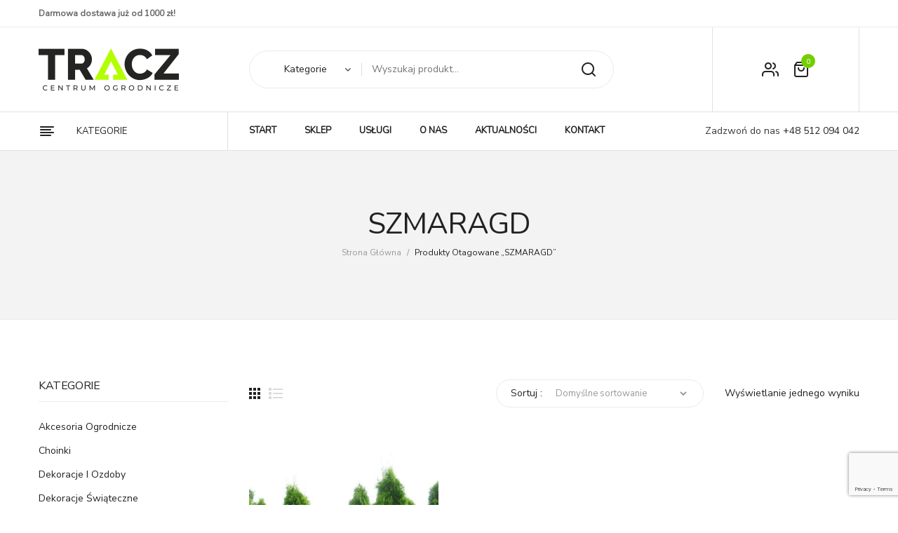

--- FILE ---
content_type: text/html; charset=UTF-8
request_url: https://tracz.pl/tag-produktu/szmaragd/
body_size: 17795
content:
<!DOCTYPE html>
<html lang="pl-PL">
<head>
<meta charset="UTF-8" />
<meta name="viewport" content="width=device-width, initial-scale=1, shrink-to-fit=no">
<link rel="profile" href="//gmpg.org/xfn/11" />
<link rel="pingback" href="https://tracz.pl/xmlrpc.php" />
<meta name='robots' content='index, follow, max-image-preview:large, max-snippet:-1, max-video-preview:-1' />

	<!-- This site is optimized with the Yoast SEO plugin v19.12 - https://yoast.com/wordpress/plugins/seo/ -->
	<title>Archiwa SZMARAGD - TRACZ Centrum Ogrodnicze</title>
	<link rel="canonical" href="https://tracz.pl/tag-produktu/szmaragd/" />
	<meta property="og:locale" content="pl_PL" />
	<meta property="og:type" content="article" />
	<meta property="og:title" content="Archiwa SZMARAGD - TRACZ Centrum Ogrodnicze" />
	<meta property="og:url" content="https://tracz.pl/tag-produktu/szmaragd/" />
	<meta property="og:site_name" content="TRACZ Centrum Ogrodnicze" />
	<meta name="twitter:card" content="summary_large_image" />
	<script type="application/ld+json" class="yoast-schema-graph">{"@context":"https://schema.org","@graph":[{"@type":"CollectionPage","@id":"https://tracz.pl/tag-produktu/szmaragd/","url":"https://tracz.pl/tag-produktu/szmaragd/","name":"Archiwa SZMARAGD - TRACZ Centrum Ogrodnicze","isPartOf":{"@id":"https://tracz.pl/#website"},"primaryImageOfPage":{"@id":"https://tracz.pl/tag-produktu/szmaragd/#primaryimage"},"image":{"@id":"https://tracz.pl/tag-produktu/szmaragd/#primaryimage"},"thumbnailUrl":"https://tracz.pl/wp-content/uploads/2022/07/37286662.jpg","breadcrumb":{"@id":"https://tracz.pl/tag-produktu/szmaragd/#breadcrumb"},"inLanguage":"pl-PL"},{"@type":"ImageObject","inLanguage":"pl-PL","@id":"https://tracz.pl/tag-produktu/szmaragd/#primaryimage","url":"https://tracz.pl/wp-content/uploads/2022/07/37286662.jpg","contentUrl":"https://tracz.pl/wp-content/uploads/2022/07/37286662.jpg","width":660,"height":880},{"@type":"BreadcrumbList","@id":"https://tracz.pl/tag-produktu/szmaragd/#breadcrumb","itemListElement":[{"@type":"ListItem","position":1,"name":"Strona główna","item":"https://tracz.pl/"},{"@type":"ListItem","position":2,"name":"SZMARAGD"}]},{"@type":"WebSite","@id":"https://tracz.pl/#website","url":"https://tracz.pl/","name":"TRACZ Centrum Ogrodnicze","description":"","potentialAction":[{"@type":"SearchAction","target":{"@type":"EntryPoint","urlTemplate":"https://tracz.pl/?s={search_term_string}"},"query-input":"required name=search_term_string"}],"inLanguage":"pl-PL"}]}</script>
	<!-- / Yoast SEO plugin. -->


<link rel='dns-prefetch' href='//capi-automation.s3.us-east-2.amazonaws.com' />
<link rel='dns-prefetch' href='//fonts.googleapis.com' />
<link rel='dns-prefetch' href='//s.w.org' />
<link rel="alternate" type="application/rss+xml" title="TRACZ Centrum Ogrodnicze &raquo; Kanał z wpisami" href="https://tracz.pl/feed/" />
<link rel="alternate" type="application/rss+xml" title="TRACZ Centrum Ogrodnicze &raquo; Kanał z komentarzami" href="https://tracz.pl/comments/feed/" />
<link rel="alternate" type="application/rss+xml" title="Kanał TRACZ Centrum Ogrodnicze &raquo; SZMARAGD Tag" href="https://tracz.pl/tag-produktu/szmaragd/feed/" />
		<!-- This site uses the Google Analytics by MonsterInsights plugin v9.11.1 - Using Analytics tracking - https://www.monsterinsights.com/ -->
		<!-- Note: MonsterInsights is not currently configured on this site. The site owner needs to authenticate with Google Analytics in the MonsterInsights settings panel. -->
					<!-- No tracking code set -->
				<!-- / Google Analytics by MonsterInsights -->
		<script type="text/javascript">
window._wpemojiSettings = {"baseUrl":"https:\/\/s.w.org\/images\/core\/emoji\/14.0.0\/72x72\/","ext":".png","svgUrl":"https:\/\/s.w.org\/images\/core\/emoji\/14.0.0\/svg\/","svgExt":".svg","source":{"concatemoji":"https:\/\/tracz.pl\/wp-includes\/js\/wp-emoji-release.min.js?ver=6.0.11"}};
/*! This file is auto-generated */
!function(e,a,t){var n,r,o,i=a.createElement("canvas"),p=i.getContext&&i.getContext("2d");function s(e,t){var a=String.fromCharCode,e=(p.clearRect(0,0,i.width,i.height),p.fillText(a.apply(this,e),0,0),i.toDataURL());return p.clearRect(0,0,i.width,i.height),p.fillText(a.apply(this,t),0,0),e===i.toDataURL()}function c(e){var t=a.createElement("script");t.src=e,t.defer=t.type="text/javascript",a.getElementsByTagName("head")[0].appendChild(t)}for(o=Array("flag","emoji"),t.supports={everything:!0,everythingExceptFlag:!0},r=0;r<o.length;r++)t.supports[o[r]]=function(e){if(!p||!p.fillText)return!1;switch(p.textBaseline="top",p.font="600 32px Arial",e){case"flag":return s([127987,65039,8205,9895,65039],[127987,65039,8203,9895,65039])?!1:!s([55356,56826,55356,56819],[55356,56826,8203,55356,56819])&&!s([55356,57332,56128,56423,56128,56418,56128,56421,56128,56430,56128,56423,56128,56447],[55356,57332,8203,56128,56423,8203,56128,56418,8203,56128,56421,8203,56128,56430,8203,56128,56423,8203,56128,56447]);case"emoji":return!s([129777,127995,8205,129778,127999],[129777,127995,8203,129778,127999])}return!1}(o[r]),t.supports.everything=t.supports.everything&&t.supports[o[r]],"flag"!==o[r]&&(t.supports.everythingExceptFlag=t.supports.everythingExceptFlag&&t.supports[o[r]]);t.supports.everythingExceptFlag=t.supports.everythingExceptFlag&&!t.supports.flag,t.DOMReady=!1,t.readyCallback=function(){t.DOMReady=!0},t.supports.everything||(n=function(){t.readyCallback()},a.addEventListener?(a.addEventListener("DOMContentLoaded",n,!1),e.addEventListener("load",n,!1)):(e.attachEvent("onload",n),a.attachEvent("onreadystatechange",function(){"complete"===a.readyState&&t.readyCallback()})),(e=t.source||{}).concatemoji?c(e.concatemoji):e.wpemoji&&e.twemoji&&(c(e.twemoji),c(e.wpemoji)))}(window,document,window._wpemojiSettings);
</script>
<style type="text/css">
img.wp-smiley,
img.emoji {
	display: inline !important;
	border: none !important;
	box-shadow: none !important;
	height: 1em !important;
	width: 1em !important;
	margin: 0 0.07em !important;
	vertical-align: -0.1em !important;
	background: none !important;
	padding: 0 !important;
}
</style>
	<link rel='stylesheet' id='wp-block-library-css'  href='https://tracz.pl/wp-includes/css/dist/block-library/style.min.css?ver=6.0.11' type='text/css' media='all' />
<link rel='stylesheet' id='wc-blocks-vendors-style-css'  href='https://tracz.pl/wp-content/plugins/woocommerce/packages/woocommerce-blocks/build/wc-blocks-vendors-style.css?ver=8.9.2' type='text/css' media='all' />
<link rel='stylesheet' id='wc-blocks-style-css'  href='https://tracz.pl/wp-content/plugins/woocommerce/packages/woocommerce-blocks/build/wc-blocks-style.css?ver=8.9.2' type='text/css' media='all' />
<style id='global-styles-inline-css' type='text/css'>
body{--wp--preset--color--black: #000000;--wp--preset--color--cyan-bluish-gray: #abb8c3;--wp--preset--color--white: #ffffff;--wp--preset--color--pale-pink: #f78da7;--wp--preset--color--vivid-red: #cf2e2e;--wp--preset--color--luminous-vivid-orange: #ff6900;--wp--preset--color--luminous-vivid-amber: #fcb900;--wp--preset--color--light-green-cyan: #7bdcb5;--wp--preset--color--vivid-green-cyan: #00d084;--wp--preset--color--pale-cyan-blue: #8ed1fc;--wp--preset--color--vivid-cyan-blue: #0693e3;--wp--preset--color--vivid-purple: #9b51e0;--wp--preset--gradient--vivid-cyan-blue-to-vivid-purple: linear-gradient(135deg,rgba(6,147,227,1) 0%,rgb(155,81,224) 100%);--wp--preset--gradient--light-green-cyan-to-vivid-green-cyan: linear-gradient(135deg,rgb(122,220,180) 0%,rgb(0,208,130) 100%);--wp--preset--gradient--luminous-vivid-amber-to-luminous-vivid-orange: linear-gradient(135deg,rgba(252,185,0,1) 0%,rgba(255,105,0,1) 100%);--wp--preset--gradient--luminous-vivid-orange-to-vivid-red: linear-gradient(135deg,rgba(255,105,0,1) 0%,rgb(207,46,46) 100%);--wp--preset--gradient--very-light-gray-to-cyan-bluish-gray: linear-gradient(135deg,rgb(238,238,238) 0%,rgb(169,184,195) 100%);--wp--preset--gradient--cool-to-warm-spectrum: linear-gradient(135deg,rgb(74,234,220) 0%,rgb(151,120,209) 20%,rgb(207,42,186) 40%,rgb(238,44,130) 60%,rgb(251,105,98) 80%,rgb(254,248,76) 100%);--wp--preset--gradient--blush-light-purple: linear-gradient(135deg,rgb(255,206,236) 0%,rgb(152,150,240) 100%);--wp--preset--gradient--blush-bordeaux: linear-gradient(135deg,rgb(254,205,165) 0%,rgb(254,45,45) 50%,rgb(107,0,62) 100%);--wp--preset--gradient--luminous-dusk: linear-gradient(135deg,rgb(255,203,112) 0%,rgb(199,81,192) 50%,rgb(65,88,208) 100%);--wp--preset--gradient--pale-ocean: linear-gradient(135deg,rgb(255,245,203) 0%,rgb(182,227,212) 50%,rgb(51,167,181) 100%);--wp--preset--gradient--electric-grass: linear-gradient(135deg,rgb(202,248,128) 0%,rgb(113,206,126) 100%);--wp--preset--gradient--midnight: linear-gradient(135deg,rgb(2,3,129) 0%,rgb(40,116,252) 100%);--wp--preset--duotone--dark-grayscale: url('#wp-duotone-dark-grayscale');--wp--preset--duotone--grayscale: url('#wp-duotone-grayscale');--wp--preset--duotone--purple-yellow: url('#wp-duotone-purple-yellow');--wp--preset--duotone--blue-red: url('#wp-duotone-blue-red');--wp--preset--duotone--midnight: url('#wp-duotone-midnight');--wp--preset--duotone--magenta-yellow: url('#wp-duotone-magenta-yellow');--wp--preset--duotone--purple-green: url('#wp-duotone-purple-green');--wp--preset--duotone--blue-orange: url('#wp-duotone-blue-orange');--wp--preset--font-size--small: 13px;--wp--preset--font-size--medium: 20px;--wp--preset--font-size--large: 36px;--wp--preset--font-size--x-large: 42px;}.has-black-color{color: var(--wp--preset--color--black) !important;}.has-cyan-bluish-gray-color{color: var(--wp--preset--color--cyan-bluish-gray) !important;}.has-white-color{color: var(--wp--preset--color--white) !important;}.has-pale-pink-color{color: var(--wp--preset--color--pale-pink) !important;}.has-vivid-red-color{color: var(--wp--preset--color--vivid-red) !important;}.has-luminous-vivid-orange-color{color: var(--wp--preset--color--luminous-vivid-orange) !important;}.has-luminous-vivid-amber-color{color: var(--wp--preset--color--luminous-vivid-amber) !important;}.has-light-green-cyan-color{color: var(--wp--preset--color--light-green-cyan) !important;}.has-vivid-green-cyan-color{color: var(--wp--preset--color--vivid-green-cyan) !important;}.has-pale-cyan-blue-color{color: var(--wp--preset--color--pale-cyan-blue) !important;}.has-vivid-cyan-blue-color{color: var(--wp--preset--color--vivid-cyan-blue) !important;}.has-vivid-purple-color{color: var(--wp--preset--color--vivid-purple) !important;}.has-black-background-color{background-color: var(--wp--preset--color--black) !important;}.has-cyan-bluish-gray-background-color{background-color: var(--wp--preset--color--cyan-bluish-gray) !important;}.has-white-background-color{background-color: var(--wp--preset--color--white) !important;}.has-pale-pink-background-color{background-color: var(--wp--preset--color--pale-pink) !important;}.has-vivid-red-background-color{background-color: var(--wp--preset--color--vivid-red) !important;}.has-luminous-vivid-orange-background-color{background-color: var(--wp--preset--color--luminous-vivid-orange) !important;}.has-luminous-vivid-amber-background-color{background-color: var(--wp--preset--color--luminous-vivid-amber) !important;}.has-light-green-cyan-background-color{background-color: var(--wp--preset--color--light-green-cyan) !important;}.has-vivid-green-cyan-background-color{background-color: var(--wp--preset--color--vivid-green-cyan) !important;}.has-pale-cyan-blue-background-color{background-color: var(--wp--preset--color--pale-cyan-blue) !important;}.has-vivid-cyan-blue-background-color{background-color: var(--wp--preset--color--vivid-cyan-blue) !important;}.has-vivid-purple-background-color{background-color: var(--wp--preset--color--vivid-purple) !important;}.has-black-border-color{border-color: var(--wp--preset--color--black) !important;}.has-cyan-bluish-gray-border-color{border-color: var(--wp--preset--color--cyan-bluish-gray) !important;}.has-white-border-color{border-color: var(--wp--preset--color--white) !important;}.has-pale-pink-border-color{border-color: var(--wp--preset--color--pale-pink) !important;}.has-vivid-red-border-color{border-color: var(--wp--preset--color--vivid-red) !important;}.has-luminous-vivid-orange-border-color{border-color: var(--wp--preset--color--luminous-vivid-orange) !important;}.has-luminous-vivid-amber-border-color{border-color: var(--wp--preset--color--luminous-vivid-amber) !important;}.has-light-green-cyan-border-color{border-color: var(--wp--preset--color--light-green-cyan) !important;}.has-vivid-green-cyan-border-color{border-color: var(--wp--preset--color--vivid-green-cyan) !important;}.has-pale-cyan-blue-border-color{border-color: var(--wp--preset--color--pale-cyan-blue) !important;}.has-vivid-cyan-blue-border-color{border-color: var(--wp--preset--color--vivid-cyan-blue) !important;}.has-vivid-purple-border-color{border-color: var(--wp--preset--color--vivid-purple) !important;}.has-vivid-cyan-blue-to-vivid-purple-gradient-background{background: var(--wp--preset--gradient--vivid-cyan-blue-to-vivid-purple) !important;}.has-light-green-cyan-to-vivid-green-cyan-gradient-background{background: var(--wp--preset--gradient--light-green-cyan-to-vivid-green-cyan) !important;}.has-luminous-vivid-amber-to-luminous-vivid-orange-gradient-background{background: var(--wp--preset--gradient--luminous-vivid-amber-to-luminous-vivid-orange) !important;}.has-luminous-vivid-orange-to-vivid-red-gradient-background{background: var(--wp--preset--gradient--luminous-vivid-orange-to-vivid-red) !important;}.has-very-light-gray-to-cyan-bluish-gray-gradient-background{background: var(--wp--preset--gradient--very-light-gray-to-cyan-bluish-gray) !important;}.has-cool-to-warm-spectrum-gradient-background{background: var(--wp--preset--gradient--cool-to-warm-spectrum) !important;}.has-blush-light-purple-gradient-background{background: var(--wp--preset--gradient--blush-light-purple) !important;}.has-blush-bordeaux-gradient-background{background: var(--wp--preset--gradient--blush-bordeaux) !important;}.has-luminous-dusk-gradient-background{background: var(--wp--preset--gradient--luminous-dusk) !important;}.has-pale-ocean-gradient-background{background: var(--wp--preset--gradient--pale-ocean) !important;}.has-electric-grass-gradient-background{background: var(--wp--preset--gradient--electric-grass) !important;}.has-midnight-gradient-background{background: var(--wp--preset--gradient--midnight) !important;}.has-small-font-size{font-size: var(--wp--preset--font-size--small) !important;}.has-medium-font-size{font-size: var(--wp--preset--font-size--medium) !important;}.has-large-font-size{font-size: var(--wp--preset--font-size--large) !important;}.has-x-large-font-size{font-size: var(--wp--preset--font-size--x-large) !important;}
</style>
<link rel='stylesheet' id='contact-form-7-css'  href='https://tracz.pl/wp-content/plugins/contact-form-7/includes/css/styles.css?ver=5.7.1' type='text/css' media='all' />
<link rel='stylesheet' id='foobox-free-min-css'  href='https://tracz.pl/wp-content/plugins/foobox-image-lightbox/free/css/foobox.free.min.css?ver=2.7.17' type='text/css' media='all' />
<link rel='stylesheet' id='rs-plugin-settings-css'  href='https://tracz.pl/wp-content/plugins/revslider/public/assets/css/rs6.css?ver=6.2.2' type='text/css' media='all' />
<style id='rs-plugin-settings-inline-css' type='text/css'>
#rs-demo-id {}
</style>
<link rel='stylesheet' id='woocommerce-layout-css'  href='https://tracz.pl/wp-content/plugins/woocommerce/assets/css/woocommerce-layout.css?ver=7.2.0' type='text/css' media='all' />
<link rel='stylesheet' id='woocommerce-smallscreen-css'  href='https://tracz.pl/wp-content/plugins/woocommerce/assets/css/woocommerce-smallscreen.css?ver=7.2.0' type='text/css' media='only screen and (max-width: 768px)' />
<link rel='stylesheet' id='woocommerce-general-css'  href='https://tracz.pl/wp-content/plugins/woocommerce/assets/css/woocommerce.css?ver=7.2.0' type='text/css' media='all' />
<style id='woocommerce-inline-inline-css' type='text/css'>
.woocommerce form .form-row .required { visibility: visible; }
</style>
<link rel='stylesheet' id='chld_thm_cfg_parent-css'  href='https://tracz.pl/wp-content/themes/tracz/style.css?ver=6.0.11' type='text/css' media='all' />
<link rel='stylesheet' id='nunito-font-css'  href='https://fonts.googleapis.com/css?family=Nunito&#038;display=swap&#038;ver=6.0.11' type='text/css' media='all' />
<link rel='stylesheet' id='nunito-font2-css'  href='https://fonts.googleapis.com/css?family=Nunito+Sans&#038;display=swap&#038;ver=6.0.11' type='text/css' media='all' />
<link rel='stylesheet' id='lukani-style-css'  href='https://tracz.pl/wp-content/themes/tracz-child/style.css?ver=6.0.11' type='text/css' media='all' />
<link rel='stylesheet' id='bootstrap-css'  href='https://tracz.pl/wp-content/themes/tracz/css/bootstrap.min.css?ver=4.1.0' type='text/css' media='all' />
<link rel='stylesheet' id='lukani-fonts-css'  href='https://fonts.googleapis.com/css?family=Open+Sans%3A200%2C300%2C400%2C500%2C600%2C700%2C800%2C900%7CRubik%3A200%2C300%2C400%2C500%2C600%2C700%2C800%2C900&#038;subset=latin%2Clatin-ext' type='text/css' media='all' />
<link rel='stylesheet' id='owl-carousel-css'  href='https://tracz.pl/wp-content/themes/tracz/css/owl.carousel.css?ver=2.3.4' type='text/css' media='all' />
<link rel='stylesheet' id='lukani-theme-style-css'  href='https://tracz.pl/wp-content/themes/tracz/css/theme1.css?ver=1.0.0' type='text/css' media='all' />
<link rel='stylesheet' id='lukani-custom-css'  href='https://tracz.pl/wp-content/themes/tracz/css/opt_css.css?ver=1.0.0' type='text/css' media='all' />
<style id='lukani-custom-inline-css' type='text/css'>
.vc_custom_1620298793313{margin-bottom: 0px !important;}.vc_custom_1671300949895{margin-bottom: 0px !important;}
.wrapper.box-layout, .wrapper.box-layout .container, .wrapper.box-layout .row-container {max-width: 1200px;}
</style>
<link rel='stylesheet' id='Plaza-font-css'  href='https://tracz.pl/wp-content/themes/tracz/css/plaza-font.css?ver=6.0.11' type='text/css' media='all' />
<link rel='stylesheet' id='fontawesome-css'  href='https://tracz.pl/wp-content/themes/tracz/css/font-awesome.css?ver=4.7.0' type='text/css' media='all' />
<link rel='stylesheet' id='animate-css'  href='https://tracz.pl/wp-content/themes/tracz/css/animate.css?ver=6.0.11' type='text/css' media='all' />
<link rel='stylesheet' id='fancybox-css'  href='https://tracz.pl/wp-content/themes/tracz/js/fancybox/jquery.fancybox.css?ver=2.1.5' type='text/css' media='all' />
<link rel='stylesheet' id='fancybox-buttons-css'  href='https://tracz.pl/wp-content/themes/tracz/js/fancybox/helpers/jquery.fancybox-buttons.css?ver=1.0.5' type='text/css' media='all' />
<link rel='stylesheet' id='fancybox-thumbs-css'  href='https://tracz.pl/wp-content/themes/tracz/js/fancybox/helpers/jquery.fancybox-thumbs.css?ver=1.0.7' type='text/css' media='all' />
<link rel='stylesheet' id='newsletter-css'  href='https://tracz.pl/wp-content/plugins/newsletter/style.css?ver=7.5.9' type='text/css' media='all' />
<link rel='stylesheet' id='mmm_mega_main_menu-css'  href='https://tracz.pl/wp-content/plugins/mega_main_menu/src/css/cache.skin.css?ver=1585302616' type='text/css' media='all' />
<script type='text/javascript' src='https://tracz.pl/wp-includes/js/jquery/jquery.min.js?ver=3.6.0' id='jquery-core-js'></script>
<script type='text/javascript' src='https://tracz.pl/wp-includes/js/jquery/jquery-migrate.min.js?ver=3.3.2' id='jquery-migrate-js'></script>
<script type='text/javascript' src='https://tracz.pl/wp-content/plugins/revslider/public/assets/js/rbtools.min.js?ver=6.0' id='tp-tools-js'></script>
<script type='text/javascript' src='https://tracz.pl/wp-content/plugins/revslider/public/assets/js/rs6.min.js?ver=6.2.2' id='revmin-js'></script>
<script type='text/javascript' src='https://tracz.pl/wp-content/plugins/woocommerce/assets/js/jquery-blockui/jquery.blockUI.min.js?ver=2.7.0-wc.7.2.0' id='jquery-blockui-js'></script>
<script type='text/javascript' id='wc-add-to-cart-js-extra'>
/* <![CDATA[ */
var wc_add_to_cart_params = {"ajax_url":"\/wp-admin\/admin-ajax.php","wc_ajax_url":"\/?wc-ajax=%%endpoint%%","i18n_view_cart":"Zobacz koszyk","cart_url":"https:\/\/tracz.pl\/koszyk\/","is_cart":"","cart_redirect_after_add":"no"};
/* ]]> */
</script>
<script type='text/javascript' src='https://tracz.pl/wp-content/plugins/woocommerce/assets/js/frontend/add-to-cart.min.js?ver=7.2.0' id='wc-add-to-cart-js'></script>
<script type='text/javascript' src='https://tracz.pl/wp-content/plugins/js_composer/assets/js/vendors/woocommerce-add-to-cart.js?ver=6.1' id='vc_woocommerce-add-to-cart-js-js'></script>
<script type='text/javascript' id='foobox-free-min-js-before'>
/* Run FooBox FREE (v2.7.17) */
var FOOBOX = window.FOOBOX = {
	ready: true,
	disableOthers: false,
	o: {wordpress: { enabled: true }, countMessage:'image %index of %total', excludes:'.fbx-link,.nofoobox,.nolightbox,a[href*="pinterest.com/pin/create/button/"]', affiliate : { enabled: false }},
	selectors: [
		".foogallery-container.foogallery-lightbox-foobox", ".foogallery-container.foogallery-lightbox-foobox-free", ".gallery", ".wp-block-gallery", ".wp-caption", ".wp-block-image", "a:has(img[class*=wp-image-])", ".post a:has(img[class*=wp-image-])", ".foobox"
	],
	pre: function( $ ){
		// Custom JavaScript (Pre)
		
	},
	post: function( $ ){
		// Custom JavaScript (Post)
		
		// Custom Captions Code
		
	},
	custom: function( $ ){
		// Custom Extra JS
		
	}
};
</script>
<script type='text/javascript' src='https://tracz.pl/wp-content/plugins/foobox-image-lightbox/free/js/foobox.free.min.js?ver=2.7.17' id='foobox-free-min-js'></script>
<link rel="https://api.w.org/" href="https://tracz.pl/wp-json/" /><link rel="alternate" type="application/json" href="https://tracz.pl/wp-json/wp/v2/product_tag/2557" /><link rel="EditURI" type="application/rsd+xml" title="RSD" href="https://tracz.pl/xmlrpc.php?rsd" />
<link rel="wlwmanifest" type="application/wlwmanifest+xml" href="https://tracz.pl/wp-includes/wlwmanifest.xml" /> 
<meta name="generator" content="WordPress 6.0.11" />
<meta name="generator" content="WooCommerce 7.2.0" />
	 
	<noscript><style>.woocommerce-product-gallery{ opacity: 1 !important; }</style></noscript>
	<style type="text/css">.recentcomments a{display:inline !important;padding:0 !important;margin:0 !important;}</style>			<script  type="text/javascript">
				!function(f,b,e,v,n,t,s){if(f.fbq)return;n=f.fbq=function(){n.callMethod?
					n.callMethod.apply(n,arguments):n.queue.push(arguments)};if(!f._fbq)f._fbq=n;
					n.push=n;n.loaded=!0;n.version='2.0';n.queue=[];t=b.createElement(e);t.async=!0;
					t.src=v;s=b.getElementsByTagName(e)[0];s.parentNode.insertBefore(t,s)}(window,
					document,'script','https://connect.facebook.net/en_US/fbevents.js');
			</script>
			<!-- WooCommerce Facebook Integration Begin -->
			<script  type="text/javascript">

				fbq('init', '1020796405357356', {}, {
    "agent": "woocommerce_0-7.2.0-3.5.15"
});

				document.addEventListener( 'DOMContentLoaded', function() {
					// Insert placeholder for events injected when a product is added to the cart through AJAX.
					document.body.insertAdjacentHTML( 'beforeend', '<div class=\"wc-facebook-pixel-event-placeholder\"></div>' );
				}, false );

			</script>
			<!-- WooCommerce Facebook Integration End -->
			<meta name="generator" content="Powered by WPBakery Page Builder - drag and drop page builder for WordPress."/>
<meta name="generator" content="Powered by Slider Revolution 6.2.2 - responsive, Mobile-Friendly Slider Plugin for WordPress with comfortable drag and drop interface." />
<script type="text/javascript">function setREVStartSize(e){			
			try {								
				var pw = document.getElementById(e.c).parentNode.offsetWidth,
					newh;
				pw = pw===0 || isNaN(pw) ? window.innerWidth : pw;
				e.tabw = e.tabw===undefined ? 0 : parseInt(e.tabw);
				e.thumbw = e.thumbw===undefined ? 0 : parseInt(e.thumbw);
				e.tabh = e.tabh===undefined ? 0 : parseInt(e.tabh);
				e.thumbh = e.thumbh===undefined ? 0 : parseInt(e.thumbh);
				e.tabhide = e.tabhide===undefined ? 0 : parseInt(e.tabhide);
				e.thumbhide = e.thumbhide===undefined ? 0 : parseInt(e.thumbhide);
				e.mh = e.mh===undefined || e.mh=="" || e.mh==="auto" ? 0 : parseInt(e.mh,0);		
				if(e.layout==="fullscreen" || e.l==="fullscreen") 						
					newh = Math.max(e.mh,window.innerHeight);				
				else{					
					e.gw = Array.isArray(e.gw) ? e.gw : [e.gw];
					for (var i in e.rl) if (e.gw[i]===undefined || e.gw[i]===0) e.gw[i] = e.gw[i-1];					
					e.gh = e.el===undefined || e.el==="" || (Array.isArray(e.el) && e.el.length==0)? e.gh : e.el;
					e.gh = Array.isArray(e.gh) ? e.gh : [e.gh];
					for (var i in e.rl) if (e.gh[i]===undefined || e.gh[i]===0) e.gh[i] = e.gh[i-1];
										
					var nl = new Array(e.rl.length),
						ix = 0,						
						sl;					
					e.tabw = e.tabhide>=pw ? 0 : e.tabw;
					e.thumbw = e.thumbhide>=pw ? 0 : e.thumbw;
					e.tabh = e.tabhide>=pw ? 0 : e.tabh;
					e.thumbh = e.thumbhide>=pw ? 0 : e.thumbh;					
					for (var i in e.rl) nl[i] = e.rl[i]<window.innerWidth ? 0 : e.rl[i];
					sl = nl[0];									
					for (var i in nl) if (sl>nl[i] && nl[i]>0) { sl = nl[i]; ix=i;}															
					var m = pw>(e.gw[ix]+e.tabw+e.thumbw) ? 1 : (pw-(e.tabw+e.thumbw)) / (e.gw[ix]);					

					newh =  (e.type==="carousel" && e.justify==="true" ? e.gh[ix] : (e.gh[ix] * m)) + (e.tabh + e.thumbh);
				}			
				
				if(window.rs_init_css===undefined) window.rs_init_css = document.head.appendChild(document.createElement("style"));					
				document.getElementById(e.c).height = newh;
				window.rs_init_css.innerHTML += "#"+e.c+"_wrapper { height: "+newh+"px }";				
			} catch(e){
				console.log("Failure at Presize of Slider:" + e)
			}					   
		  };</script>
		<style type="text/css" id="wp-custom-css">
			.main-container .blog-page .entry-title {
text-transform: none !important;
}

.main-container .page-content .button, .main-container .page-content .button.alt, .main-container .blog-page .comments-area .comment-respond .comment-form #submit, .main-container .page-content #submit {
text-transform: none
}

.block-title h3 {
text-transform: none
}

.main-container .product-view .summary.single-product-info .stock {
text-transform: none
}

.main-container .blog-page a.button {
text-transform: none
}

.main-container .woocommerce-checkout .woocommerce-billing-fields h3 label, .main-container .woocommerce-checkout .woocommerce-shipping-fields h3 label {
	text-transform: none
}		</style>
		<noscript><style> .wpb_animate_when_almost_visible { opacity: 1; }</style></noscript></head>

<body data-rsssl=1 class="archive tax-product_tag term-szmaragd term-2557 theme-tracz mmm mega_main_menu-2-2-0 woocommerce woocommerce-page woocommerce-no-js wpb-js-composer js-comp-ver-6.1 vc_responsive elementor-default elementor-kit-30596"> 
<div class="wrapper ">
	<div class="page-wrapper"> 
		
		<header class="header-container header-1"> 
			<div class="header">  
				<div class="header-content">
					<div class="wpb_row vc_row-fluid top-bar"><div class="row-container"><div class="vc_row"><div class="wpb_column vc_column_container vc_col-sm-8"><div class="vc_column-inner"><div class="wpb_wrapper">
	<div class="wpb_text_column wpb_content_element  vc_custom_1620298793313 header-block" >
		<div class="wpb_wrapper">
			<p><strong><label>Darmowa dostawa już od 1000 zł!<br />
</label></strong></p>

		</div>
	</div>
</div></div></div><div class="right wpb_column vc_column_container vc_col-sm-4"><div class="vc_column-inner"><div class="wpb_wrapper"><div  class="vc_wp_custommenu wpb_content_element col-dropdown col-currency"></div><div  class="vc_wp_custommenu wpb_content_element col-dropdown col-language"></div></div></div></div></div></div></div><div class="wpb_row vc_row-fluid header-middle"><div class="row-container"><div class="vc_row"><div class="box-inner wpb_column vc_column_container vc_col-sm-12"><div class="vc_column-inner"><div class="wpb_wrapper"><div class="vc_row wpb_row vc_inner vc_row-fluid box-inner"><div class="col-logo wpb_column vc_column_container vc_col-sm-6"><div class="vc_column-inner"><div class="wpb_wrapper"><div class="logo"><a href="https://tracz.pl/" title="TRACZ Centrum Ogrodnicze" rel="home"><img src="https://tracz.pl/wp-content/uploads/2020/03/logo-tracz.png" alt="TRACZ Centrum Ogrodnicze" width="200" /></a></div></div></div></div><div class="col-cart wpb_column vc_column_container vc_col-sm-6"><div class="vc_column-inner"><div class="wpb_wrapper"><div  class="vc_wp_custommenu wpb_content_element col-box-cart col-account"><div class="widget widget_nav_menu"><h2 class="widgettitle">My Account</h2><div class="menu-top-menu-container"><ul id="menu-top-menu" class="menu"><li id="menu-item-15522" class="menu-item menu-item-type-post_type menu-item-object-page first menu-item-15522"><a href="https://tracz.pl/zamowienie/">Zamówienie</a></li>
<li id="menu-item-15534" class="menu-item menu-item-type-post_type menu-item-object-page menu-item-15534"><a href="https://tracz.pl/moje-konto/">Moje konto</a></li>
<li id="menu-item-15535" class="menu-item menu-item-type-post_type menu-item-object-page last menu-item-15535"><a href="https://tracz.pl/koszyk/">Koszyk</a></li>
</ul></div></div></div><div class="widget woocommerce widget_shopping_cart"><h2 class="widgettitle">Koszyk</h2><div class="widget_shopping_cart_content"></div></div></div></div></div></div><div class="vc_row wpb_row vc_inner vc_row-fluid col-search"><div class="wpb_column vc_column_container vc_col-sm-12"><div class="vc_column-inner"><div class="wpb_wrapper">  <div class="header-search">  
  	<div class="search-categories-container">
		<div class="cate-toggler">Kategorie</div>
			<div class="widget woocommerce widget_product_categories"><h2 class="widgettitle">All Categories</h2><ul class="product-categories"><li class="cat-item cat-item-1403 cat-parent"><a href="https://tracz.pl/kategoria/rosliny-ogrodowe/">Rośliny ogrodowe</a><ul class='children'>
<li class="cat-item cat-item-668 cat-parent"><a href="https://tracz.pl/kategoria/rosliny-ogrodowe/rosliny-ogrodowe-lisciaste/">Rośliny ogrodowe liściaste</a>	<ul class='children'>
<li class="cat-item cat-item-1133"><a href="https://tracz.pl/kategoria/rosliny-ogrodowe/rosliny-ogrodowe-lisciaste/bambusy/">Bambusy</a></li>
<li class="cat-item cat-item-1302"><a href="https://tracz.pl/kategoria/rosliny-ogrodowe/rosliny-ogrodowe-lisciaste/hortensje/">Hortensje</a></li>
<li class="cat-item cat-item-1115"><a href="https://tracz.pl/kategoria/rosliny-ogrodowe/rosliny-ogrodowe-lisciaste/drzewa/">Drzewa</a></li>
<li class="cat-item cat-item-1116 cat-parent"><a href="https://tracz.pl/kategoria/rosliny-ogrodowe/rosliny-ogrodowe-lisciaste/krzewy/">Krzewy</a>		<ul class='children'>
<li class="cat-item cat-item-1822"><a href="https://tracz.pl/kategoria/rosliny-ogrodowe/rosliny-ogrodowe-lisciaste/krzewy/krzewinki/">krzewinki</a></li>
		</ul>
</li>
<li class="cat-item cat-item-1117"><a href="https://tracz.pl/kategoria/rosliny-ogrodowe/rosliny-ogrodowe-lisciaste/pnacza/">Pnącza</a></li>
<li class="cat-item cat-item-1118"><a href="https://tracz.pl/kategoria/rosliny-ogrodowe/rosliny-ogrodowe-lisciaste/azalie-i-rododendrony/">Azalie i rododendrony</a></li>
<li class="cat-item cat-item-1119"><a href="https://tracz.pl/kategoria/rosliny-ogrodowe/rosliny-ogrodowe-lisciaste/roze/">Róże</a></li>
<li class="cat-item cat-item-724"><a href="https://tracz.pl/kategoria/rosliny-ogrodowe/rosliny-ogrodowe-lisciaste/rosliny-owocowe/">Rośliny owocowe</a></li>
	</ul>
</li>
<li class="cat-item cat-item-669"><a href="https://tracz.pl/kategoria/rosliny-ogrodowe/rosliny-ogrodowe-iglaste/">Rośliny ogrodowe iglaste</a></li>
<li class="cat-item cat-item-718"><a href="https://tracz.pl/kategoria/rosliny-ogrodowe/byliny/">Byliny</a></li>
<li class="cat-item cat-item-719"><a href="https://tracz.pl/kategoria/rosliny-ogrodowe/trawy/">Trawy</a></li>
</ul>
</li>
<li class="cat-item cat-item-725 cat-parent"><a href="https://tracz.pl/kategoria/podloza/">Podłoża</a><ul class='children'>
<li class="cat-item cat-item-726"><a href="https://tracz.pl/kategoria/podloza/ziemia/">Ziemia</a></li>
<li class="cat-item cat-item-727"><a href="https://tracz.pl/kategoria/podloza/torf/">Torf</a></li>
<li class="cat-item cat-item-728"><a href="https://tracz.pl/kategoria/podloza/kora/">Kora</a></li>
<li class="cat-item cat-item-1394"><a href="https://tracz.pl/kategoria/podloza/odzywka/">Odżywka</a></li>
</ul>
</li>
<li class="cat-item cat-item-1407 cat-parent"><a href="https://tracz.pl/kategoria/dekoracje-swiateczne/">Dekoracje świąteczne</a><ul class='children'>
<li class="cat-item cat-item-1408"><a href="https://tracz.pl/kategoria/dekoracje-swiateczne/zimowy-ogrod/">Zimowy Ogród</a></li>
<li class="cat-item cat-item-1409"><a href="https://tracz.pl/kategoria/dekoracje-swiateczne/klasyczne-swieta/">Klasyczne Święta</a></li>
<li class="cat-item cat-item-1410"><a href="https://tracz.pl/kategoria/dekoracje-swiateczne/krolowa-sniegu/">Królowa Śniegu</a></li>
<li class="cat-item cat-item-1411"><a href="https://tracz.pl/kategoria/dekoracje-swiateczne/blask-swiat/">Blask Świąt</a></li>
</ul>
</li>
<li class="cat-item cat-item-666 cat-parent"><a href="https://tracz.pl/kategoria/rosliny-domowe/">Rośliny domowe</a><ul class='children'>
<li class="cat-item cat-item-1109"><a href="https://tracz.pl/kategoria/rosliny-domowe/kaktusy-i-sukulenty/">Kaktusy i sukulenty</a></li>
<li class="cat-item cat-item-1110"><a href="https://tracz.pl/kategoria/rosliny-domowe/rosliny-oczyszczajace-powietrze/">Rośliny oczyszczające powietrze</a></li>
<li class="cat-item cat-item-1111"><a href="https://tracz.pl/kategoria/rosliny-domowe/rosliny-owadozerne-i-egzotyczne/">Rośliny owadożerne i egzotyczne</a></li>
<li class="cat-item cat-item-1112"><a href="https://tracz.pl/kategoria/rosliny-domowe/rosliny-przyjazne-zwierzetom/">Rośliny przyjazne zwierzętom</a></li>
<li class="cat-item cat-item-1113"><a href="https://tracz.pl/kategoria/rosliny-domowe/storczyki/">Storczyki</a></li>
<li class="cat-item cat-item-1114"><a href="https://tracz.pl/kategoria/rosliny-domowe/rosliny-powietrzne-air-plants/">Rośliny powietrzne (Air plants)</a></li>
<li class="cat-item cat-item-1105 cat-parent"><a href="https://tracz.pl/kategoria/rosliny-domowe/rosliny-zielone/">Rośliny zielone</a>	<ul class='children'>
<li class="cat-item cat-item-1106"><a href="https://tracz.pl/kategoria/rosliny-domowe/rosliny-zielone/pnace-i-zwisajace/">pnące i zwisające</a></li>
<li class="cat-item cat-item-1107"><a href="https://tracz.pl/kategoria/rosliny-domowe/rosliny-zielone/palmy/">palmy</a></li>
	</ul>
</li>
<li class="cat-item cat-item-1108"><a href="https://tracz.pl/kategoria/rosliny-domowe/rosliny-kwitnace/">Rośliny kwitnące</a></li>
</ul>
</li>
<li class="cat-item cat-item-735"><a href="https://tracz.pl/kategoria/doniczki-plastikowe/">Doniczki plastikowe</a></li>
<li class="cat-item cat-item-1291"><a href="https://tracz.pl/kategoria/akcesoria-ogrodnicze/">Akcesoria ogrodnicze</a></li>
<li class="cat-item cat-item-736"><a href="https://tracz.pl/kategoria/doniczki-i-donice-ceramiczne/">Doniczki i donice ceramiczne</a></li>
<li class="cat-item cat-item-1412"><a href="https://tracz.pl/kategoria/choinki/">Choinki</a></li>
<li class="cat-item cat-item-1321"><a href="https://tracz.pl/kategoria/skrzynki-drewniane/">Skrzynki drewniane</a></li>
<li class="cat-item cat-item-1273"><a href="https://tracz.pl/kategoria/dekoracje-i-ozdoby/">Dekoracje i ozdoby</a></li>
<li class="cat-item cat-item-1284"><a href="https://tracz.pl/kategoria/nawadnianie/weze-ogrodowe/">Węże ogrodowe</a></li>
<li class="cat-item cat-item-1285"><a href="https://tracz.pl/kategoria/nawadnianie/zraszacze/">Zraszacze</a></li>
<li class="cat-item cat-item-1287"><a href="https://tracz.pl/kategoria/cebule/kosze-do-sadzenia-cebul/">Kosze do sadzenia cebul</a></li>
<li class="cat-item cat-item-1283"><a href="https://tracz.pl/kategoria/nasiona/wielodoniczki-rozsadowe/">Wielodoniczki rozsadowe</a></li>
</ul></div>	
	</div>
   	<div class="widget woocommerce widget_product_search"><h2 class="widgettitle">Search</h2><form role="search" method="get" class="searchform" action="https://tracz.pl/"><div class="form-input"><input type="text" name="s" class="ws" placeholder="Wyszukaj produkt..." /><button class="btn btn-primary wsearchsubmit" type="submit"><i class="icon-search"></i></button><input type="hidden" name="post_type" value="product" /></div></form></div>  </div>
 </div></div></div></div></div></div></div></div></div></div><div class="wpb_row vc_row-fluid header-bottom"><div class="row-container"><div class="vc_row"><div class="col-ver wpb_column vc_column_container vc_col-sm-3"><div class="vc_column-inner"><div class="wpb_wrapper">	<div class="categories-menu visible-large  show_home">
		<div class="catemenu-toggler"><span>Kategorie</span></div>
		<div class="menu-inner">
			
<!-- begin "mega_main_menu" -->
<div id="categories" class="mega_main_menu categories primary_style-flat icons-left first-lvl-align-left first-lvl-separator-smooth direction-horizontal fullwidth-disable pushing_content-disable mobile_minimized-enable dropdowns_trigger-hover dropdowns_animation-none no-search no-woo_cart no-buddypress responsive-enable coercive_styles-disable indefinite_location_mode-disable language_direction-ltr version-2-2-0 mega_main">
	<div class="menu_holder">
	<div class="mmm_fullwidth_container"></div><!-- class="fullwidth_container" -->
		<div class="menu_inner" role="navigation">
			<span class="nav_logo">
				<a class="logo_link" href="https://tracz.pl" title="TRACZ Centrum Ogrodnicze">
					<img src="https://demo.roadthemes.com/mooboo/wp-content/plugins/mega_main_menu/framework/src/img/megamain-logo-120x120.png" alt="TRACZ Centrum Ogrodnicze" />
				</a>
				<span class="mobile_toggle" data-target="#main_ul-categories" aria-expanded="false" aria-controls="main_ul-categories">
					<span class="mobile_button">
						Menu &nbsp;
						<span class="symbol_menu">&equiv;</span>
						<span class="symbol_cross">&#x2573;</span>
					</span><!-- class="mobile_button" -->
				</span><!-- /class="mobile_toggle" -->
			</span><!-- /class="nav_logo" -->
				<ul id="main_ul-categories" class="mega_main_menu_ul" role="menubar" aria-label="Menu">
<li id="menu-item-29218" class="menu-item menu-item-type-taxonomy menu-item-object-product_cat first menu-item-29218 default_dropdown default_style drop_to_right submenu_default_width columns1">
	<a href="https://tracz.pl/kategoria/choinki/" class="item_link  disable_icon" role="menuitem" tabindex="0">
		<i class=""></i> 
		<span class="link_content">
			<span class="link_text">
				Choinki
			</span><!-- /.link_text -->
		</span><!-- /.link_content -->
	</a><!-- /.item_link -->
</li>
<li id="menu-item-29213" class="menu-item menu-item-type-taxonomy menu-item-object-product_cat menu-item-has-children menu-item-29213 default_dropdown default_style drop_to_right submenu_default_width columns1">
	<a href="https://tracz.pl/kategoria/dekoracje-swiateczne/" class="item_link  disable_icon" aria-haspopup="true" aria-expanded="false" role="menuitem" tabindex="0">
		<i class=""></i> 
		<span class="link_content">
			<span class="link_text">
				Dekoracje świąteczne
			</span><!-- /.link_text -->
		</span><!-- /.link_content -->
	</a><!-- /.item_link -->
	<ul class="mega_dropdown" aria-expanded="false" aria-hidden="true" role="menu" aria-label="">
	<li id="menu-item-29214" class="menu-item menu-item-type-taxonomy menu-item-object-product_cat menu-item-29214 default_dropdown default_style drop_to_right submenu_default_width columns1">
		<a href="https://tracz.pl/kategoria/dekoracje-swiateczne/blask-swiat/" class="item_link  disable_icon" role="menuitem" tabindex="0">
			<i class=""></i> 
			<span class="link_content">
				<span class="link_text">
					Blask Świąt
				</span><!-- /.link_text -->
			</span><!-- /.link_content -->
		</a><!-- /.item_link -->
	</li>
	<li id="menu-item-29215" class="menu-item menu-item-type-taxonomy menu-item-object-product_cat menu-item-29215 default_dropdown default_style drop_to_right submenu_default_width columns1">
		<a href="https://tracz.pl/kategoria/dekoracje-swiateczne/klasyczne-swieta/" class="item_link  disable_icon" role="menuitem" tabindex="0">
			<i class=""></i> 
			<span class="link_content">
				<span class="link_text">
					Klasyczne Święta
				</span><!-- /.link_text -->
			</span><!-- /.link_content -->
		</a><!-- /.item_link -->
	</li>
	<li id="menu-item-29216" class="menu-item menu-item-type-taxonomy menu-item-object-product_cat menu-item-29216 default_dropdown default_style drop_to_right submenu_default_width columns1">
		<a href="https://tracz.pl/kategoria/dekoracje-swiateczne/krolowa-sniegu/" class="item_link  disable_icon" role="menuitem" tabindex="0">
			<i class=""></i> 
			<span class="link_content">
				<span class="link_text">
					Królowa Śniegu
				</span><!-- /.link_text -->
			</span><!-- /.link_content -->
		</a><!-- /.item_link -->
	</li>
	<li id="menu-item-29217" class="menu-item menu-item-type-taxonomy menu-item-object-product_cat menu-item-29217 default_dropdown default_style drop_to_right submenu_default_width columns1">
		<a href="https://tracz.pl/kategoria/dekoracje-swiateczne/zimowy-ogrod/" class="item_link  disable_icon" role="menuitem" tabindex="0">
			<i class=""></i> 
			<span class="link_content">
				<span class="link_text">
					Zimowy Ogród
				</span><!-- /.link_text -->
			</span><!-- /.link_content -->
		</a><!-- /.item_link -->
	</li>
	</ul><!-- /.mega_dropdown -->
</li>
<li id="menu-item-27217" class="menu-item menu-item-type-taxonomy menu-item-object-product_cat menu-item-27217 default_dropdown default_style drop_to_right submenu_default_width columns1">
	<a href="https://tracz.pl/kategoria/bony-podraunkowe/" class="item_link  disable_icon" role="menuitem" tabindex="0">
		<i class=""></i> 
		<span class="link_content">
			<span class="link_text">
				Bony podraunkowe
			</span><!-- /.link_text -->
		</span><!-- /.link_content -->
	</a><!-- /.item_link -->
</li>
<li id="menu-item-15640" class="menu-item menu-item-type-taxonomy menu-item-object-product_cat menu-item-has-children menu-item-15640 default_dropdown default_style drop_to_right submenu_default_width columns1">
	<a href="https://tracz.pl/kategoria/rosliny-domowe/" class="item_link  disable_icon" aria-haspopup="true" aria-expanded="false" role="menuitem" tabindex="0">
		<i class=""></i> 
		<span class="link_content">
			<span class="link_text">
				Rośliny domowe
			</span><!-- /.link_text -->
		</span><!-- /.link_content -->
	</a><!-- /.item_link -->
	<ul class="mega_dropdown" aria-expanded="false" aria-hidden="true" role="menu" aria-label="">
	<li id="menu-item-23630" class="menu-item menu-item-type-taxonomy menu-item-object-product_cat menu-item-23630 default_dropdown default_style drop_to_right submenu_default_width columns1">
		<a href="https://tracz.pl/kategoria/rosliny-domowe/rosliny-kwitnace/" class="item_link  disable_icon" role="menuitem" tabindex="0">
			<i class=""></i> 
			<span class="link_content">
				<span class="link_text">
					Rośliny kwitnące
				</span><!-- /.link_text -->
			</span><!-- /.link_content -->
		</a><!-- /.item_link -->
	</li>
	<li id="menu-item-23625" class="menu-item menu-item-type-taxonomy menu-item-object-product_cat menu-item-has-children menu-item-23625 default_dropdown default_style drop_to_right submenu_default_width columns1">
		<a href="https://tracz.pl/kategoria/rosliny-domowe/rosliny-zielone/" class="item_link  disable_icon" aria-haspopup="true" aria-expanded="false" role="menuitem" tabindex="0">
			<i class=""></i> 
			<span class="link_content">
				<span class="link_text">
					Rośliny zielone
				</span><!-- /.link_text -->
			</span><!-- /.link_content -->
		</a><!-- /.item_link -->
		<ul class="mega_dropdown" aria-expanded="false" aria-hidden="true" role="menu" aria-label="">
		<li id="menu-item-23632" class="menu-item menu-item-type-taxonomy menu-item-object-product_cat menu-item-23632 default_dropdown default_style drop_to_right submenu_default_width columns1">
			<a href="https://tracz.pl/kategoria/rosliny-domowe/rosliny-zielone/palmy/" class="item_link  disable_icon" role="menuitem" tabindex="0">
				<i class=""></i> 
				<span class="link_content">
					<span class="link_text">
						palmy
					</span><!-- /.link_text -->
				</span><!-- /.link_content -->
			</a><!-- /.item_link -->
		</li>
		<li id="menu-item-23633" class="menu-item menu-item-type-taxonomy menu-item-object-product_cat menu-item-23633 default_dropdown default_style drop_to_right submenu_default_width columns1">
			<a href="https://tracz.pl/kategoria/rosliny-domowe/rosliny-zielone/pnace-i-zwisajace/" class="item_link  disable_icon" role="menuitem" tabindex="0">
				<i class=""></i> 
				<span class="link_content">
					<span class="link_text">
						pnące i zwisające
					</span><!-- /.link_text -->
				</span><!-- /.link_content -->
			</a><!-- /.item_link -->
		</li>
		</ul><!-- /.mega_dropdown -->
	</li>
	<li id="menu-item-23624" class="menu-item menu-item-type-taxonomy menu-item-object-product_cat menu-item-23624 default_dropdown default_style drop_to_right submenu_default_width columns1">
		<a href="https://tracz.pl/kategoria/rosliny-domowe/rosliny-przyjazne-zwierzetom/" class="item_link  disable_icon" role="menuitem" tabindex="0">
			<i class=""></i> 
			<span class="link_content">
				<span class="link_text">
					Rośliny przyjazne zwierzętom
				</span><!-- /.link_text -->
			</span><!-- /.link_content -->
		</a><!-- /.item_link -->
	</li>
	<li id="menu-item-23627" class="menu-item menu-item-type-taxonomy menu-item-object-product_cat menu-item-23627 default_dropdown default_style drop_to_right submenu_default_width columns1">
		<a href="https://tracz.pl/kategoria/rosliny-domowe/rosliny-owadozerne-i-egzotyczne/" class="item_link  disable_icon" role="menuitem" tabindex="0">
			<i class=""></i> 
			<span class="link_content">
				<span class="link_text">
					Rośliny owadożerne i egzotyczne
				</span><!-- /.link_text -->
			</span><!-- /.link_content -->
		</a><!-- /.item_link -->
	</li>
	<li id="menu-item-23628" class="menu-item menu-item-type-taxonomy menu-item-object-product_cat menu-item-23628 default_dropdown default_style drop_to_right submenu_default_width columns1">
		<a href="https://tracz.pl/kategoria/rosliny-domowe/rosliny-oczyszczajace-powietrze/" class="item_link  disable_icon" role="menuitem" tabindex="0">
			<i class=""></i> 
			<span class="link_content">
				<span class="link_text">
					Rośliny oczyszczające powietrze
				</span><!-- /.link_text -->
			</span><!-- /.link_content -->
		</a><!-- /.item_link -->
	</li>
	<li id="menu-item-23629" class="menu-item menu-item-type-taxonomy menu-item-object-product_cat menu-item-23629 default_dropdown default_style drop_to_right submenu_default_width columns1">
		<a href="https://tracz.pl/kategoria/rosliny-domowe/kaktusy-i-sukulenty/" class="item_link  disable_icon" role="menuitem" tabindex="0">
			<i class=""></i> 
			<span class="link_content">
				<span class="link_text">
					Kaktusy i sukulenty
				</span><!-- /.link_text -->
			</span><!-- /.link_content -->
		</a><!-- /.item_link -->
	</li>
	<li id="menu-item-23634" class="menu-item menu-item-type-taxonomy menu-item-object-product_cat menu-item-23634 default_dropdown default_style drop_to_right submenu_default_width columns1">
		<a href="https://tracz.pl/kategoria/rosliny-domowe/storczyki/" class="item_link  disable_icon" role="menuitem" tabindex="0">
			<i class=""></i> 
			<span class="link_content">
				<span class="link_text">
					Storczyki
				</span><!-- /.link_text -->
			</span><!-- /.link_content -->
		</a><!-- /.item_link -->
	</li>
	<li id="menu-item-23631" class="menu-item menu-item-type-taxonomy menu-item-object-product_cat menu-item-23631 default_dropdown default_style drop_to_right submenu_default_width columns1">
		<a href="https://tracz.pl/kategoria/rosliny-domowe/rosliny-powietrzne-air-plants/" class="item_link  disable_icon" role="menuitem" tabindex="0">
			<i class=""></i> 
			<span class="link_content">
				<span class="link_text">
					Rośliny powietrzne (Air plants)
				</span><!-- /.link_text -->
			</span><!-- /.link_content -->
		</a><!-- /.item_link -->
	</li>
	</ul><!-- /.mega_dropdown -->
</li>
<li id="menu-item-27609" class="menu-item menu-item-type-taxonomy menu-item-object-product_cat menu-item-has-children menu-item-27609 default_dropdown default_style drop_to_right submenu_default_width columns1">
	<a href="https://tracz.pl/kategoria/rosliny-ogrodowe/" class="item_link  disable_icon" aria-haspopup="true" aria-expanded="false" role="menuitem" tabindex="0">
		<i class=""></i> 
		<span class="link_content">
			<span class="link_text">
				Rośliny ogrodowe
			</span><!-- /.link_text -->
		</span><!-- /.link_content -->
	</a><!-- /.item_link -->
	<ul class="mega_dropdown" aria-expanded="false" aria-hidden="true" role="menu" aria-label="">
	<li id="menu-item-15645" class="menu-item menu-item-type-taxonomy menu-item-object-product_cat menu-item-has-children menu-item-15645 default_dropdown default_style drop_to_right submenu_default_width columns1">
		<a href="https://tracz.pl/kategoria/rosliny-ogrodowe/rosliny-ogrodowe-lisciaste/" class="item_link  disable_icon" aria-haspopup="true" aria-expanded="false" role="menuitem" tabindex="0">
			<i class=""></i> 
			<span class="link_content">
				<span class="link_text">
					Rośliny ogrodowe liściaste
				</span><!-- /.link_text -->
			</span><!-- /.link_content -->
		</a><!-- /.item_link -->
		<ul class="mega_dropdown" aria-expanded="false" aria-hidden="true" role="menu" aria-label="">
		<li id="menu-item-23637" class="menu-item menu-item-type-taxonomy menu-item-object-product_cat menu-item-23637 default_dropdown default_style drop_to_right submenu_default_width columns1">
			<a href="https://tracz.pl/kategoria/rosliny-ogrodowe/rosliny-ogrodowe-lisciaste/drzewa/" class="item_link  disable_icon" role="menuitem" tabindex="0">
				<i class=""></i> 
				<span class="link_content">
					<span class="link_text">
						Drzewa
					</span><!-- /.link_text -->
				</span><!-- /.link_content -->
			</a><!-- /.item_link -->
		</li>
		<li id="menu-item-23638" class="menu-item menu-item-type-taxonomy menu-item-object-product_cat menu-item-23638 default_dropdown default_style drop_to_right submenu_default_width columns1">
			<a href="https://tracz.pl/kategoria/rosliny-ogrodowe/rosliny-ogrodowe-lisciaste/krzewy/" class="item_link  disable_icon" role="menuitem" tabindex="0">
				<i class=""></i> 
				<span class="link_content">
					<span class="link_text">
						Krzewy
					</span><!-- /.link_text -->
				</span><!-- /.link_content -->
			</a><!-- /.item_link -->
		</li>
		<li id="menu-item-23639" class="menu-item menu-item-type-taxonomy menu-item-object-product_cat menu-item-23639 default_dropdown default_style drop_to_right submenu_default_width columns1">
			<a href="https://tracz.pl/kategoria/rosliny-ogrodowe/rosliny-ogrodowe-lisciaste/pnacza/" class="item_link  disable_icon" role="menuitem" tabindex="0">
				<i class=""></i> 
				<span class="link_content">
					<span class="link_text">
						Pnącza
					</span><!-- /.link_text -->
				</span><!-- /.link_content -->
			</a><!-- /.item_link -->
		</li>
		<li id="menu-item-23635" class="menu-item menu-item-type-taxonomy menu-item-object-product_cat menu-item-23635 default_dropdown default_style drop_to_right submenu_default_width columns1">
			<a href="https://tracz.pl/kategoria/rosliny-ogrodowe/rosliny-ogrodowe-lisciaste/azalie-i-rododendrony/" class="item_link  disable_icon" role="menuitem" tabindex="0">
				<i class=""></i> 
				<span class="link_content">
					<span class="link_text">
						Azalie i rododendrony
					</span><!-- /.link_text -->
				</span><!-- /.link_content -->
			</a><!-- /.item_link -->
		</li>
		<li id="menu-item-24635" class="menu-item menu-item-type-taxonomy menu-item-object-product_cat menu-item-24635 default_dropdown default_style drop_to_right submenu_default_width columns1">
			<a href="https://tracz.pl/kategoria/rosliny-ogrodowe/rosliny-ogrodowe-lisciaste/hortensje/" class="item_link  disable_icon" role="menuitem" tabindex="0">
				<i class=""></i> 
				<span class="link_content">
					<span class="link_text">
						Hortensje
					</span><!-- /.link_text -->
				</span><!-- /.link_content -->
			</a><!-- /.item_link -->
		</li>
		<li id="menu-item-23641" class="menu-item menu-item-type-taxonomy menu-item-object-product_cat menu-item-23641 default_dropdown default_style drop_to_right submenu_default_width columns1">
			<a href="https://tracz.pl/kategoria/rosliny-ogrodowe/rosliny-ogrodowe-lisciaste/roze/" class="item_link  disable_icon" role="menuitem" tabindex="0">
				<i class=""></i> 
				<span class="link_content">
					<span class="link_text">
						Róże
					</span><!-- /.link_text -->
				</span><!-- /.link_content -->
			</a><!-- /.item_link -->
		</li>
		<li id="menu-item-23636" class="menu-item menu-item-type-taxonomy menu-item-object-product_cat menu-item-23636 default_dropdown default_style drop_to_right submenu_default_width columns1">
			<a href="https://tracz.pl/kategoria/rosliny-ogrodowe/rosliny-ogrodowe-lisciaste/bambusy/" class="item_link  disable_icon" role="menuitem" tabindex="0">
				<i class=""></i> 
				<span class="link_content">
					<span class="link_text">
						Bambusy
					</span><!-- /.link_text -->
				</span><!-- /.link_content -->
			</a><!-- /.item_link -->
		</li>
		<li id="menu-item-23640" class="menu-item menu-item-type-taxonomy menu-item-object-product_cat menu-item-23640 default_dropdown default_style drop_to_right submenu_default_width columns1">
			<a href="https://tracz.pl/kategoria/rosliny-ogrodowe/rosliny-ogrodowe-lisciaste/rosliny-owocowe/" class="item_link  disable_icon" role="menuitem" tabindex="0">
				<i class=""></i> 
				<span class="link_content">
					<span class="link_text">
						Rośliny owocowe
					</span><!-- /.link_text -->
				</span><!-- /.link_content -->
			</a><!-- /.item_link -->
		</li>
		</ul><!-- /.mega_dropdown -->
	</li>
	<li id="menu-item-15644" class="menu-item menu-item-type-taxonomy menu-item-object-product_cat menu-item-15644 default_dropdown default_style drop_to_right submenu_default_width columns1">
		<a href="https://tracz.pl/kategoria/rosliny-ogrodowe/rosliny-ogrodowe-iglaste/" class="item_link  disable_icon" role="menuitem" tabindex="0">
			<i class=""></i> 
			<span class="link_content">
				<span class="link_text">
					Rośliny ogrodowe iglaste
				</span><!-- /.link_text -->
			</span><!-- /.link_content -->
		</a><!-- /.item_link -->
	</li>
	<li id="menu-item-23934" class="menu-item menu-item-type-taxonomy menu-item-object-product_cat menu-item-23934 default_dropdown default_style drop_to_right submenu_default_width columns1">
		<a href="https://tracz.pl/kategoria/rosliny-ogrodowe/trawy/" class="item_link  disable_icon" role="menuitem" tabindex="0">
			<i class=""></i> 
			<span class="link_content">
				<span class="link_text">
					Trawy
				</span><!-- /.link_text -->
			</span><!-- /.link_content -->
		</a><!-- /.item_link -->
	</li>
	<li id="menu-item-23933" class="menu-item menu-item-type-taxonomy menu-item-object-product_cat menu-item-23933 default_dropdown default_style drop_to_right submenu_default_width columns1">
		<a href="https://tracz.pl/kategoria/rosliny-ogrodowe/byliny/" class="item_link  disable_icon" role="menuitem" tabindex="0">
			<i class=""></i> 
			<span class="link_content">
				<span class="link_text">
					Byliny
				</span><!-- /.link_text -->
			</span><!-- /.link_content -->
		</a><!-- /.item_link -->
	</li>
	<li id="menu-item-23935" class="menu-item menu-item-type-taxonomy menu-item-object-product_cat menu-item-23935 default_dropdown default_style drop_to_right submenu_default_width columns1">
		<a href="https://tracz.pl/kategoria/rosliny-ogrodowe/ziola/" class="item_link  disable_icon" role="menuitem" tabindex="0">
			<i class=""></i> 
			<span class="link_content">
				<span class="link_text">
					Zioła
				</span><!-- /.link_text -->
			</span><!-- /.link_content -->
		</a><!-- /.item_link -->
	</li>
	</ul><!-- /.mega_dropdown -->
</li>
<li id="menu-item-23822" class="menu-item menu-item-type-taxonomy menu-item-object-product_cat menu-item-has-children menu-item-23822 default_dropdown default_style drop_to_right submenu_default_width columns1">
	<a href="https://tracz.pl/kategoria/nasiona/" class="item_link  disable_icon" aria-haspopup="true" aria-expanded="false" role="menuitem" tabindex="0">
		<i class=""></i> 
		<span class="link_content">
			<span class="link_text">
				Nasiona
			</span><!-- /.link_text -->
		</span><!-- /.link_content -->
	</a><!-- /.item_link -->
	<ul class="mega_dropdown" aria-expanded="false" aria-hidden="true" role="menu" aria-label="">
	<li id="menu-item-23823" class="menu-item menu-item-type-taxonomy menu-item-object-product_cat menu-item-23823 default_dropdown default_style drop_to_right submenu_default_width columns1">
		<a href="https://tracz.pl/kategoria/nasiona/nasiona-kwiatow/" class="item_link  disable_icon" role="menuitem" tabindex="0">
			<i class=""></i> 
			<span class="link_content">
				<span class="link_text">
					Nasiona kwiatów
				</span><!-- /.link_text -->
			</span><!-- /.link_content -->
		</a><!-- /.item_link -->
	</li>
	<li id="menu-item-23825" class="menu-item menu-item-type-taxonomy menu-item-object-product_cat menu-item-23825 default_dropdown default_style drop_to_right submenu_default_width columns1">
		<a href="https://tracz.pl/kategoria/nasiona/nasiona-warzyw/" class="item_link  disable_icon" role="menuitem" tabindex="0">
			<i class=""></i> 
			<span class="link_content">
				<span class="link_text">
					Nasiona warzyw
				</span><!-- /.link_text -->
			</span><!-- /.link_content -->
		</a><!-- /.item_link -->
	</li>
	<li id="menu-item-23824" class="menu-item menu-item-type-taxonomy menu-item-object-product_cat menu-item-23824 default_dropdown default_style drop_to_right submenu_default_width columns1">
		<a href="https://tracz.pl/kategoria/nasiona/nasiona-na-kielki/" class="item_link  disable_icon" role="menuitem" tabindex="0">
			<i class=""></i> 
			<span class="link_content">
				<span class="link_text">
					Nasiona na kiełki
				</span><!-- /.link_text -->
			</span><!-- /.link_content -->
		</a><!-- /.item_link -->
	</li>
	<li id="menu-item-23826" class="menu-item menu-item-type-taxonomy menu-item-object-product_cat menu-item-23826 default_dropdown default_style drop_to_right submenu_default_width columns1">
		<a href="https://tracz.pl/kategoria/nasiona/nasiona-ziol/" class="item_link  disable_icon" role="menuitem" tabindex="0">
			<i class=""></i> 
			<span class="link_content">
				<span class="link_text">
					Nasiona ziół
				</span><!-- /.link_text -->
			</span><!-- /.link_content -->
		</a><!-- /.item_link -->
	</li>
	<li id="menu-item-24387" class="menu-item menu-item-type-taxonomy menu-item-object-product_cat menu-item-24387 default_dropdown default_style drop_to_right submenu_default_width columns1">
		<a href="https://tracz.pl/kategoria/nasiona/wielodoniczki-rozsadowe/" class="item_link  disable_icon" role="menuitem" tabindex="0">
			<i class=""></i> 
			<span class="link_content">
				<span class="link_text">
					Wielodoniczki rozsadowe
				</span><!-- /.link_text -->
			</span><!-- /.link_content -->
		</a><!-- /.item_link -->
	</li>
	</ul><!-- /.mega_dropdown -->
</li>
<li id="menu-item-24404" class="menu-item menu-item-type-taxonomy menu-item-object-product_cat menu-item-24404 default_dropdown default_style drop_to_right submenu_default_width columns1">
	<a href="https://tracz.pl/kategoria/cebule/kosze-do-sadzenia-cebul/" class="item_link  disable_icon" role="menuitem" tabindex="0">
		<i class=""></i> 
		<span class="link_content">
			<span class="link_text">
				Kosze do sadzenia cebul
			</span><!-- /.link_text -->
		</span><!-- /.link_content -->
	</a><!-- /.item_link -->
</li>
<li id="menu-item-15636" class="menu-item menu-item-type-taxonomy menu-item-object-product_cat menu-item-has-children menu-item-15636 default_dropdown default_style drop_to_right submenu_default_width columns1">
	<a href="https://tracz.pl/kategoria/podloza/" class="item_link  disable_icon" aria-haspopup="true" aria-expanded="false" role="menuitem" tabindex="0">
		<i class=""></i> 
		<span class="link_content">
			<span class="link_text">
				Podłoża
			</span><!-- /.link_text -->
		</span><!-- /.link_content -->
	</a><!-- /.item_link -->
	<ul class="mega_dropdown" aria-expanded="false" aria-hidden="true" role="menu" aria-label="">
	<li id="menu-item-15637" class="menu-item menu-item-type-taxonomy menu-item-object-product_cat menu-item-15637 default_dropdown default_style drop_to_right submenu_default_width columns1">
		<a href="https://tracz.pl/kategoria/podloza/kora/" class="item_link  disable_icon" role="menuitem" tabindex="0">
			<i class=""></i> 
			<span class="link_content">
				<span class="link_text">
					Kora
				</span><!-- /.link_text -->
			</span><!-- /.link_content -->
		</a><!-- /.item_link -->
	</li>
	<li id="menu-item-15638" class="menu-item menu-item-type-taxonomy menu-item-object-product_cat menu-item-15638 default_dropdown default_style drop_to_right submenu_default_width columns1">
		<a href="https://tracz.pl/kategoria/podloza/torf/" class="item_link  disable_icon" role="menuitem" tabindex="0">
			<i class=""></i> 
			<span class="link_content">
				<span class="link_text">
					Torf
				</span><!-- /.link_text -->
			</span><!-- /.link_content -->
		</a><!-- /.item_link -->
	</li>
	<li id="menu-item-15639" class="menu-item menu-item-type-taxonomy menu-item-object-product_cat menu-item-15639 default_dropdown default_style drop_to_right submenu_default_width columns1">
		<a href="https://tracz.pl/kategoria/podloza/ziemia/" class="item_link  disable_icon" role="menuitem" tabindex="0">
			<i class=""></i> 
			<span class="link_content">
				<span class="link_text">
					Ziemia
				</span><!-- /.link_text -->
			</span><!-- /.link_content -->
		</a><!-- /.item_link -->
	</li>
	</ul><!-- /.mega_dropdown -->
</li>
<li id="menu-item-15625" class="menu-item menu-item-type-taxonomy menu-item-object-product_cat menu-item-15625 default_dropdown default_style drop_to_right submenu_default_width columns1">
	<a href="https://tracz.pl/kategoria/doniczki-plastikowe/" class="item_link  disable_icon" role="menuitem" tabindex="0">
		<i class=""></i> 
		<span class="link_content">
			<span class="link_text">
				Doniczki plastikowe
			</span><!-- /.link_text -->
		</span><!-- /.link_content -->
	</a><!-- /.item_link -->
</li>
<li id="menu-item-15624" class="menu-item menu-item-type-taxonomy menu-item-object-product_cat menu-item-15624 default_dropdown default_style drop_to_right submenu_default_width columns1">
	<a href="https://tracz.pl/kategoria/doniczki-i-donice-ceramiczne/" class="item_link  disable_icon" role="menuitem" tabindex="0">
		<i class=""></i> 
		<span class="link_content">
			<span class="link_text">
				Doniczki i donice ceramiczne
			</span><!-- /.link_text -->
		</span><!-- /.link_content -->
	</a><!-- /.item_link -->
</li>
<li id="menu-item-23827" class="menu-item menu-item-type-taxonomy menu-item-object-product_cat menu-item-has-children menu-item-23827 default_dropdown default_style drop_to_right submenu_default_width columns1">
	<a href="https://tracz.pl/kategoria/nawadnianie/" class="item_link  disable_icon" aria-haspopup="true" aria-expanded="false" role="menuitem" tabindex="0">
		<i class=""></i> 
		<span class="link_content">
			<span class="link_text">
				Nawadnianie
			</span><!-- /.link_text -->
		</span><!-- /.link_content -->
	</a><!-- /.item_link -->
	<ul class="mega_dropdown" aria-expanded="false" aria-hidden="true" role="menu" aria-label="">
	<li id="menu-item-24388" class="menu-item menu-item-type-taxonomy menu-item-object-product_cat menu-item-24388 default_dropdown default_style drop_to_right submenu_default_width columns1">
		<a href="https://tracz.pl/kategoria/nawadnianie/weze-ogrodowe/" class="item_link  disable_icon" role="menuitem" tabindex="0">
			<i class=""></i> 
			<span class="link_content">
				<span class="link_text">
					Węże ogrodowe
				</span><!-- /.link_text -->
			</span><!-- /.link_content -->
		</a><!-- /.item_link -->
	</li>
	<li id="menu-item-24389" class="menu-item menu-item-type-taxonomy menu-item-object-product_cat menu-item-24389 default_dropdown default_style drop_to_right submenu_default_width columns1">
		<a href="https://tracz.pl/kategoria/nawadnianie/zraszacze/" class="item_link  disable_icon" role="menuitem" tabindex="0">
			<i class=""></i> 
			<span class="link_content">
				<span class="link_text">
					Zraszacze
				</span><!-- /.link_text -->
			</span><!-- /.link_content -->
		</a><!-- /.item_link -->
	</li>
	</ul><!-- /.mega_dropdown -->
</li>
<li id="menu-item-23828" class="menu-item menu-item-type-taxonomy menu-item-object-product_cat menu-item-23828 default_dropdown default_style drop_to_right submenu_default_width columns1">
	<a href="https://tracz.pl/kategoria/nawozy/" class="item_link  disable_icon" role="menuitem" tabindex="0">
		<i class=""></i> 
		<span class="link_content">
			<span class="link_text">
				Nawozy
			</span><!-- /.link_text -->
		</span><!-- /.link_content -->
	</a><!-- /.item_link -->
</li>
<li id="menu-item-24556" class="menu-item menu-item-type-taxonomy menu-item-object-product_cat last menu-item-24556 default_dropdown default_style drop_to_right submenu_default_width columns1">
	<a href="https://tracz.pl/kategoria/akcesoria-ogrodnicze/" class="item_link  disable_icon" role="menuitem" tabindex="0">
		<i class=""></i> 
		<span class="link_content">
			<span class="link_text">
				Akcesoria ogrodnicze
			</span><!-- /.link_text -->
		</span><!-- /.link_content -->
	</a><!-- /.item_link -->
</li></ul>
		</div><!-- /class="menu_inner" -->
	</div><!-- /class="menu_holder" -->
</div><!-- /id="mega_main_menu" -->			<div class="morelesscate">
				<span class="morecate">Więcej</span>
				<span class="lesscate">Mniej</span>
			</div>
		</div> 
	</div>
	</div></div></div><div class="col-hoz wpb_column vc_column_container vc_col-sm-6"><div class="vc_column-inner"><div class="wpb_wrapper">	<div class="main-menu-wrapper"> 
		<div class=" ">
			<div class="nav-container"> 
									<div class="logo-sticky"><a href="https://tracz.pl/" title="TRACZ Centrum Ogrodnicze" rel="home"><img src="https://tracz.pl/wp-content/uploads/2019/09/logo.png" alt=" TRACZ Centrum Ogrodnicze " width="150" /></a></div>
								<div class="horizontal-menu visible-large">
					
<!-- begin "mega_main_menu" -->
<div id="primary" class="mega_main_menu primary primary_style-flat icons-left first-lvl-align-left first-lvl-separator-smooth direction-horizontal fullwidth-disable pushing_content-disable mobile_minimized-enable dropdowns_trigger-hover dropdowns_animation-none no-search no-woo_cart no-buddypress responsive-enable coercive_styles-disable indefinite_location_mode-disable language_direction-ltr version-2-2-0 mega_main">
	<div class="menu_holder">
	<div class="mmm_fullwidth_container"></div><!-- class="fullwidth_container" -->
		<div class="menu_inner" role="navigation">
			<span class="nav_logo">
				<span class="mobile_toggle" data-target="#main_ul-primary" aria-expanded="false" aria-controls="main_ul-primary">
					<span class="mobile_button">
						Menu &nbsp;
						<span class="symbol_menu">&equiv;</span>
						<span class="symbol_cross">&#x2573;</span>
					</span><!-- class="mobile_button" -->
				</span><!-- /class="mobile_toggle" -->
			</span><!-- /class="nav_logo" -->
				<ul id="main_ul-primary" class="mega_main_menu_ul" role="menubar" aria-label="Menu">
<li id="menu-item-15531" class="menu-item menu-item-type-post_type menu-item-object-page menu-item-home first menu-item-15531 default_dropdown default_style drop_to_right submenu_default_width columns1">
	<a href="https://tracz.pl/" class="item_link  disable_icon" role="menuitem" tabindex="0">
		<i class=""></i> 
		<span class="link_content">
			<span class="link_text">
				START
			</span><!-- /.link_text -->
		</span><!-- /.link_content -->
	</a><!-- /.item_link -->
</li>
<li id="menu-item-15543" class="menu-item menu-item-type-post_type menu-item-object-page menu-item-15543 default_dropdown default_style drop_to_right submenu_default_width columns1">
	<a href="https://tracz.pl/sklep/" class="item_link  disable_icon" role="menuitem" tabindex="0">
		<i class=""></i> 
		<span class="link_content">
			<span class="link_text">
				SKLEP
			</span><!-- /.link_text -->
		</span><!-- /.link_content -->
	</a><!-- /.item_link -->
</li>
<li id="menu-item-15583" class="menu-item menu-item-type-post_type menu-item-object-page menu-item-15583 default_dropdown default_style drop_to_right submenu_default_width columns1">
	<a href="https://tracz.pl/uslugi/" class="item_link  disable_icon" role="menuitem" tabindex="0">
		<i class=""></i> 
		<span class="link_content">
			<span class="link_text">
				USŁUGI
			</span><!-- /.link_text -->
		</span><!-- /.link_content -->
	</a><!-- /.item_link -->
</li>
<li id="menu-item-15565" class="menu-item menu-item-type-post_type menu-item-object-page menu-item-15565 default_dropdown default_style drop_to_right submenu_default_width columns1">
	<a href="https://tracz.pl/o-nas/" class="item_link  disable_icon" role="menuitem" tabindex="0">
		<i class=""></i> 
		<span class="link_content">
			<span class="link_text">
				O NAS
			</span><!-- /.link_text -->
		</span><!-- /.link_content -->
	</a><!-- /.item_link -->
</li>
<li id="menu-item-15563" class="menu-item menu-item-type-post_type menu-item-object-page menu-item-15563 default_dropdown default_style drop_to_right submenu_default_width columns1">
	<a href="https://tracz.pl/aktualnosci/" class="item_link  disable_icon" role="menuitem" tabindex="0">
		<i class=""></i> 
		<span class="link_content">
			<span class="link_text">
				AKTUALNOŚCI
			</span><!-- /.link_text -->
		</span><!-- /.link_content -->
	</a><!-- /.item_link -->
</li>
<li id="menu-item-15564" class="menu-item menu-item-type-post_type menu-item-object-page last menu-item-15564 default_dropdown default_style drop_to_right submenu_default_width columns1">
	<a href="https://tracz.pl/kontakt/" class="item_link  disable_icon" role="menuitem" tabindex="0">
		<i class=""></i> 
		<span class="link_content">
			<span class="link_text">
				KONTAKT
			</span><!-- /.link_text -->
		</span><!-- /.link_content -->
	</a><!-- /.item_link -->
</li></ul>
		</div><!-- /class="menu_inner" -->
	</div><!-- /class="menu_holder" -->
</div><!-- /id="mega_main_menu" --> 
				</div> 
			</div> 
		</div>  
	</div>	
	</div></div></div><div class="col-header-phone wpb_column vc_column_container vc_col-sm-3"><div class="vc_column-inner"><div class="wpb_wrapper">
	<div class="wpb_text_column wpb_content_element  vc_custom_1671300949895 hot-line" >
		<div class="wpb_wrapper">
			<p>Zadzwoń do nas<a href="tel:+42 714 14 00"> +48 512 094 042</a></p>

		</div>
	</div>
</div></div></div></div></div></div>				</div>  
				<div class="header-mobile">

					<div class="wpb_row vc_row-fluid header-middle"><div class="row-container"><div class="vc_row"><div class="col-logo wpb_column vc_column_container vc_col-sm-6"><div class="vc_column-inner"><div class="wpb_wrapper">  
		<div class="visible-small mobile-menu"> 
			<div class="mbmenu-toggler">Menu<span class="mbmenu-icon"><i class="fa fa-bars"></i></span></div>
			<div class="clearfix"></div>
			<div class="mobile-menu-container"><ul id="menu-horizontal-menu" class="nav-menu"><li class="menu-item menu-item-type-post_type menu-item-object-page menu-item-home first menu-item-15531"><a href="https://tracz.pl/">START</a></li>
<li class="menu-item menu-item-type-post_type menu-item-object-page menu-item-15543"><a href="https://tracz.pl/sklep/">SKLEP</a></li>
<li class="menu-item menu-item-type-post_type menu-item-object-page menu-item-15583"><a href="https://tracz.pl/uslugi/">USŁUGI</a></li>
<li class="menu-item menu-item-type-post_type menu-item-object-page menu-item-15565"><a href="https://tracz.pl/o-nas/">O NAS</a></li>
<li class="menu-item menu-item-type-post_type menu-item-object-page menu-item-15563"><a href="https://tracz.pl/aktualnosci/">AKTUALNOŚCI</a></li>
<li class="menu-item menu-item-type-post_type menu-item-object-page last menu-item-15564"><a href="https://tracz.pl/kontakt/">KONTAKT</a></li>
</ul></div>		</div>  
	<div class="logo"><a href="https://tracz.pl/" title="TRACZ Centrum Ogrodnicze" rel="home"><img src="https://tracz.pl/wp-content/uploads/2020/03/logo-tracz.png" alt="TRACZ Centrum Ogrodnicze" width="150" /></a></div></div></div></div><div class="col-cart wpb_column vc_column_container vc_col-sm-6"><div class="vc_column-inner"><div class="wpb_wrapper"><div class="vc_row wpb_row vc_inner vc_row-fluid setting"><div class="setting-icon wpb_column vc_column_container vc_col-sm-12"><div class="vc_column-inner"><div class="wpb_wrapper">
	<div class="wpb_text_column wpb_content_element  icon" >
		<div class="wpb_wrapper">
			<p><i class="icon-settings">icon</i></p>

		</div>
	</div>
</div></div></div><div class="box-dropdowm wpb_column vc_column_container vc_col-sm-12"><div class="vc_column-inner"><div class="wpb_wrapper">
	<div class="wpb_text_column wpb_content_element " >
		<div class="wpb_wrapper">
			<p><strong>Darmowa dostawa już od 1000 zł!</strong></p>

		</div>
	</div>

	<div class="wpb_text_column wpb_content_element " >
		<div class="wpb_wrapper">
			<p><strong>Zadzwoń:<a href="tel:+42 714 14 00"> +42 714 14 00</a></strong></p>

		</div>
	</div>
<div  class="vc_wp_custommenu wpb_content_element"><div class="widget widget_nav_menu"><div class="menu-moje-konto-container"><ul id="menu-moje-konto" class="menu"><li id="menu-item-15528" class="menu-item menu-item-type-post_type menu-item-object-page first menu-item-15528"><a href="https://tracz.pl/zamowienie/">Zamówienie</a></li>
<li id="menu-item-15538" class="menu-item menu-item-type-post_type menu-item-object-page menu-item-15538"><a href="https://tracz.pl/moje-konto/">Moje konto</a></li>
<li id="menu-item-15529" class="menu-item menu-item-type-post_type menu-item-object-page last menu-item-15529"><a href="https://tracz.pl/kontakt/">Kontakt</a></li>
</ul></div></div></div></div></div></div></div><div class="widget woocommerce widget_shopping_cart"><h2 class="widgettitle">Koszyk</h2><div class="widget_shopping_cart_content"></div></div></div></div></div></div></div></div><div class="wpb_row vc_row-fluid col-search-mobile"><div class="row-container"><div class="vc_row"><div class="wpb_column vc_column_container vc_col-sm-12"><div class="vc_column-inner"><div class="wpb_wrapper">  <div class="header-search">  
  	<div class="search-categories-container">
		<div class="cate-toggler">Kategorie</div>
			<div class="widget woocommerce widget_product_categories"><h2 class="widgettitle">All Categories</h2><ul class="product-categories"><li class="cat-item cat-item-1403 cat-parent"><a href="https://tracz.pl/kategoria/rosliny-ogrodowe/">Rośliny ogrodowe</a><ul class='children'>
<li class="cat-item cat-item-668 cat-parent"><a href="https://tracz.pl/kategoria/rosliny-ogrodowe/rosliny-ogrodowe-lisciaste/">Rośliny ogrodowe liściaste</a>	<ul class='children'>
<li class="cat-item cat-item-1133"><a href="https://tracz.pl/kategoria/rosliny-ogrodowe/rosliny-ogrodowe-lisciaste/bambusy/">Bambusy</a></li>
<li class="cat-item cat-item-1302"><a href="https://tracz.pl/kategoria/rosliny-ogrodowe/rosliny-ogrodowe-lisciaste/hortensje/">Hortensje</a></li>
<li class="cat-item cat-item-1115"><a href="https://tracz.pl/kategoria/rosliny-ogrodowe/rosliny-ogrodowe-lisciaste/drzewa/">Drzewa</a></li>
<li class="cat-item cat-item-1116 cat-parent"><a href="https://tracz.pl/kategoria/rosliny-ogrodowe/rosliny-ogrodowe-lisciaste/krzewy/">Krzewy</a>		<ul class='children'>
<li class="cat-item cat-item-1822"><a href="https://tracz.pl/kategoria/rosliny-ogrodowe/rosliny-ogrodowe-lisciaste/krzewy/krzewinki/">krzewinki</a></li>
		</ul>
</li>
<li class="cat-item cat-item-1117"><a href="https://tracz.pl/kategoria/rosliny-ogrodowe/rosliny-ogrodowe-lisciaste/pnacza/">Pnącza</a></li>
<li class="cat-item cat-item-1118"><a href="https://tracz.pl/kategoria/rosliny-ogrodowe/rosliny-ogrodowe-lisciaste/azalie-i-rododendrony/">Azalie i rododendrony</a></li>
<li class="cat-item cat-item-1119"><a href="https://tracz.pl/kategoria/rosliny-ogrodowe/rosliny-ogrodowe-lisciaste/roze/">Róże</a></li>
<li class="cat-item cat-item-724"><a href="https://tracz.pl/kategoria/rosliny-ogrodowe/rosliny-ogrodowe-lisciaste/rosliny-owocowe/">Rośliny owocowe</a></li>
	</ul>
</li>
<li class="cat-item cat-item-669"><a href="https://tracz.pl/kategoria/rosliny-ogrodowe/rosliny-ogrodowe-iglaste/">Rośliny ogrodowe iglaste</a></li>
<li class="cat-item cat-item-718"><a href="https://tracz.pl/kategoria/rosliny-ogrodowe/byliny/">Byliny</a></li>
<li class="cat-item cat-item-719"><a href="https://tracz.pl/kategoria/rosliny-ogrodowe/trawy/">Trawy</a></li>
</ul>
</li>
<li class="cat-item cat-item-725 cat-parent"><a href="https://tracz.pl/kategoria/podloza/">Podłoża</a><ul class='children'>
<li class="cat-item cat-item-726"><a href="https://tracz.pl/kategoria/podloza/ziemia/">Ziemia</a></li>
<li class="cat-item cat-item-727"><a href="https://tracz.pl/kategoria/podloza/torf/">Torf</a></li>
<li class="cat-item cat-item-728"><a href="https://tracz.pl/kategoria/podloza/kora/">Kora</a></li>
<li class="cat-item cat-item-1394"><a href="https://tracz.pl/kategoria/podloza/odzywka/">Odżywka</a></li>
</ul>
</li>
<li class="cat-item cat-item-1407 cat-parent"><a href="https://tracz.pl/kategoria/dekoracje-swiateczne/">Dekoracje świąteczne</a><ul class='children'>
<li class="cat-item cat-item-1408"><a href="https://tracz.pl/kategoria/dekoracje-swiateczne/zimowy-ogrod/">Zimowy Ogród</a></li>
<li class="cat-item cat-item-1409"><a href="https://tracz.pl/kategoria/dekoracje-swiateczne/klasyczne-swieta/">Klasyczne Święta</a></li>
<li class="cat-item cat-item-1410"><a href="https://tracz.pl/kategoria/dekoracje-swiateczne/krolowa-sniegu/">Królowa Śniegu</a></li>
<li class="cat-item cat-item-1411"><a href="https://tracz.pl/kategoria/dekoracje-swiateczne/blask-swiat/">Blask Świąt</a></li>
</ul>
</li>
<li class="cat-item cat-item-666 cat-parent"><a href="https://tracz.pl/kategoria/rosliny-domowe/">Rośliny domowe</a><ul class='children'>
<li class="cat-item cat-item-1109"><a href="https://tracz.pl/kategoria/rosliny-domowe/kaktusy-i-sukulenty/">Kaktusy i sukulenty</a></li>
<li class="cat-item cat-item-1110"><a href="https://tracz.pl/kategoria/rosliny-domowe/rosliny-oczyszczajace-powietrze/">Rośliny oczyszczające powietrze</a></li>
<li class="cat-item cat-item-1111"><a href="https://tracz.pl/kategoria/rosliny-domowe/rosliny-owadozerne-i-egzotyczne/">Rośliny owadożerne i egzotyczne</a></li>
<li class="cat-item cat-item-1112"><a href="https://tracz.pl/kategoria/rosliny-domowe/rosliny-przyjazne-zwierzetom/">Rośliny przyjazne zwierzętom</a></li>
<li class="cat-item cat-item-1113"><a href="https://tracz.pl/kategoria/rosliny-domowe/storczyki/">Storczyki</a></li>
<li class="cat-item cat-item-1114"><a href="https://tracz.pl/kategoria/rosliny-domowe/rosliny-powietrzne-air-plants/">Rośliny powietrzne (Air plants)</a></li>
<li class="cat-item cat-item-1105 cat-parent"><a href="https://tracz.pl/kategoria/rosliny-domowe/rosliny-zielone/">Rośliny zielone</a>	<ul class='children'>
<li class="cat-item cat-item-1106"><a href="https://tracz.pl/kategoria/rosliny-domowe/rosliny-zielone/pnace-i-zwisajace/">pnące i zwisające</a></li>
<li class="cat-item cat-item-1107"><a href="https://tracz.pl/kategoria/rosliny-domowe/rosliny-zielone/palmy/">palmy</a></li>
	</ul>
</li>
<li class="cat-item cat-item-1108"><a href="https://tracz.pl/kategoria/rosliny-domowe/rosliny-kwitnace/">Rośliny kwitnące</a></li>
</ul>
</li>
<li class="cat-item cat-item-735"><a href="https://tracz.pl/kategoria/doniczki-plastikowe/">Doniczki plastikowe</a></li>
<li class="cat-item cat-item-1291"><a href="https://tracz.pl/kategoria/akcesoria-ogrodnicze/">Akcesoria ogrodnicze</a></li>
<li class="cat-item cat-item-736"><a href="https://tracz.pl/kategoria/doniczki-i-donice-ceramiczne/">Doniczki i donice ceramiczne</a></li>
<li class="cat-item cat-item-1412"><a href="https://tracz.pl/kategoria/choinki/">Choinki</a></li>
<li class="cat-item cat-item-1321"><a href="https://tracz.pl/kategoria/skrzynki-drewniane/">Skrzynki drewniane</a></li>
<li class="cat-item cat-item-1273"><a href="https://tracz.pl/kategoria/dekoracje-i-ozdoby/">Dekoracje i ozdoby</a></li>
<li class="cat-item cat-item-1284"><a href="https://tracz.pl/kategoria/nawadnianie/weze-ogrodowe/">Węże ogrodowe</a></li>
<li class="cat-item cat-item-1285"><a href="https://tracz.pl/kategoria/nawadnianie/zraszacze/">Zraszacze</a></li>
<li class="cat-item cat-item-1287"><a href="https://tracz.pl/kategoria/cebule/kosze-do-sadzenia-cebul/">Kosze do sadzenia cebul</a></li>
<li class="cat-item cat-item-1283"><a href="https://tracz.pl/kategoria/nasiona/wielodoniczki-rozsadowe/">Wielodoniczki rozsadowe</a></li>
</ul></div>	
	</div>
   	<div class="widget woocommerce widget_product_search"><h2 class="widgettitle">Search</h2><form role="search" method="get" class="searchform" action="https://tracz.pl/"><div class="form-input"><input type="text" name="s" class="ws" placeholder="Wyszukaj produkt..." /><button class="btn btn-primary wsearchsubmit" type="submit"><i class="icon-search"></i></button><input type="hidden" name="post_type" value="product" /></div></form></div>  </div>
 </div></div></div></div></div></div>
				</div>
			</div>
			<div class="clearfix"></div>
		</header><div class="main-container">
	<div class="page-content">  
		<div class="shop_content">
			<div class="title-breadcrumb"> 
				<div class="container"> 
					<div class="title-breadcrumb-inner"> 
													<header class="entry-header">
								<h1 class="entry-title">SZMARAGD</h1>
							</header>
												
	<nav class="woocommerce-breadcrumb">
	
		
					<a href="https://tracz.pl">Strona główna</a>		
		
					<span class="separator">/</span>		
	
		
					Produkty otagowane &bdquo;SZMARAGD&rdquo;		
		
		
	
	</nav>
    
					</div>
				</div>  
			</div>
			<div class="container"> 
				<div class="row">
											
<div id="secondary" class="col-12 col-lg-3 sidebar-shop">
	<div class="sidebar-inner">
		<aside id="woocommerce_product_categories-2" class="widget woocommerce widget_product_categories"><h3 class="widget-title"><span>Kategorie</span></h3><ul class="product-categories"><li class="cat-item cat-item-1291"><a href="https://tracz.pl/kategoria/akcesoria-ogrodnicze/">Akcesoria ogrodnicze</a></li>
<li class="cat-item cat-item-1412"><a href="https://tracz.pl/kategoria/choinki/">Choinki</a></li>
<li class="cat-item cat-item-1273"><a href="https://tracz.pl/kategoria/dekoracje-i-ozdoby/">Dekoracje i ozdoby</a></li>
<li class="cat-item cat-item-1407 cat-parent"><a href="https://tracz.pl/kategoria/dekoracje-swiateczne/">Dekoracje świąteczne</a></li>
<li class="cat-item cat-item-736"><a href="https://tracz.pl/kategoria/doniczki-i-donice-ceramiczne/">Doniczki i donice ceramiczne</a></li>
<li class="cat-item cat-item-735"><a href="https://tracz.pl/kategoria/doniczki-plastikowe/">Doniczki plastikowe</a></li>
<li class="cat-item cat-item-725 cat-parent"><a href="https://tracz.pl/kategoria/podloza/">Podłoża</a></li>
<li class="cat-item cat-item-666 cat-parent"><a href="https://tracz.pl/kategoria/rosliny-domowe/">Rośliny domowe</a></li>
<li class="cat-item cat-item-1403 cat-parent"><a href="https://tracz.pl/kategoria/rosliny-ogrodowe/">Rośliny ogrodowe</a></li>
<li class="cat-item cat-item-1321"><a href="https://tracz.pl/kategoria/skrzynki-drewniane/">Skrzynki drewniane</a></li>
<li class="cat-item cat-item-582"><a href="https://tracz.pl/kategoria/tracz/">Tracz</a></li>
</ul></aside><aside id="woocommerce_price_filter-2" class="widget woocommerce widget_price_filter"><h3 class="widget-title"><span>Filtruj wg ceny</span></h3>
<form method="get" action="https://tracz.pl/tag-produktu/szmaragd/">
	<div class="price_slider_wrapper">
		<div class="price_slider" style="display:none;"></div>
		<div class="price_slider_amount" data-step="10">
			<label class="screen-reader-text" for="min_price">Cena min.</label>
			<input type="text" id="min_price" name="min_price" value="10" data-min="10" placeholder="Cena min." />
			<label class="screen-reader-text" for="max_price">Cena maks.</label>
			<input type="text" id="max_price" name="max_price" value="20" data-max="20" placeholder="Cena maks." />
						<button type="submit" class="button">Filtruj</button>
			<div class="price_label" style="display:none;">
				Cena: <span class="from"></span> &mdash; <span class="to"></span>
			</div>
						<div class="clear"></div>
		</div>
	</div>
</form>

</aside>	</div>
</div>
										<div id="archive-product" class="col-12 col-lg-9">
						  
						<div class="archive-border">
								
														
								
																	<div class="toolbar">
										<div class="toolbar-inner">  
											<div class="view-mode">
												<label>View on</label>
												<a href="#" class="grid  active" title="Grid"></a>
												<a href="#" class="list " title="List"></a>
											</div>
											<div class="woocommerce-notices-wrapper"></div><p class="woocommerce-result-count">
	Wyświetlanie jednego wyniku</p>
<form class="woocommerce-ordering" method="get">
	<div class="orderby-wrapper">
		<label>Sortuj : </label>
		<select name="orderby" class="orderby">
							<option value="menu_order"  selected='selected'>Domyślne sortowanie</option>
							<option value="popularity" >Sortuj wg popularności</option>
							<option value="date" >Sortuj od najnowszych</option>
							<option value="price" >Sortuj po cenie od najniższej</option>
							<option value="price-desc" >Sortuj po cenie od najwyższej</option>
					</select>
	</div>
	</form>
  
											<div class="clearfix"></div>
										</div>
									</div>
																<div class="shop-products products row grid-view">								
									
																		
									 
									
										
 

<div class=" item-col col-6 col-sm-6  col-md-4 col-xl-4 post-29748 product type-product status-publish has-post-thumbnail product_cat-rosliny-ogrodowe-iglaste product_tag-smaragd product_tag-szmaragd product_tag-thuja product_tag-thuja-smaragd product_tag-tuja product_tag-tuja-szmaragd product_tag-zywotnik first instock shipping-taxable purchasable product-type-simple">
	<div class="product-wrapper">
		
		<div class="list-col4 ">
			<div class="product-image">
									 
				 
				<a href="https://tracz.pl/produkt/tuja-szmaragd-thuja-smaragd-zywotnik/" class="woocommerce-LoopProduct-link woocommerce-loop-product__link">					<img width="300" height="400" src="https://tracz.pl/wp-content/uploads/2022/07/37286662-300x400.jpg" class="attachment-shop_catalog size-shop_catalog" alt="" srcset="https://tracz.pl/wp-content/uploads/2022/07/37286662-300x400.jpg 300w, https://tracz.pl/wp-content/uploads/2022/07/37286662-120x160.jpg 120w, https://tracz.pl/wp-content/uploads/2022/07/37286662-600x800.jpg 600w, https://tracz.pl/wp-content/uploads/2022/07/37286662-225x300.jpg 225w, https://tracz.pl/wp-content/uploads/2022/07/37286662.jpg 660w" /><img width="300" height="450" src="https://tracz.pl/wp-content/uploads/2022/07/37286662_2-300x450.jpg" class="secondary_image" alt="" loading="lazy" srcset="https://tracz.pl/wp-content/uploads/2022/07/37286662_2-300x450.jpg 300w, https://tracz.pl/wp-content/uploads/2022/07/37286662_2-107x160.jpg 107w, https://tracz.pl/wp-content/uploads/2022/07/37286662_2-200x300.jpg 200w, https://tracz.pl/wp-content/uploads/2022/07/37286662_2.jpg 533w" sizes="(max-width: 300px) 100vw, 300px" /> 
					<span class="shadow"></span> 
				</a> 
				<div class="box-hover">   
					<ul class="add-to-links">
						<li class="add-to-cart">
							<p class="product woocommerce add_to_cart_inline " style="border:4px solid #ccc; padding: 12px;"><span class="woocommerce-Price-amount amount"><bdi>12.99<span class="woocommerce-Price-currencySymbol">&#122;&#322;</span></bdi></span><a href="?add-to-cart=29748" data-quantity="1" class="button product_type_simple add_to_cart_button ajax_add_to_cart" data-product_id="29748" data-product_sku="905-00284" aria-label="Dodaj &bdquo;TUJA SZMARAGD | THUJA SMARAGD | ŻYWOTNIK&rdquo; do koszyka" rel="nofollow">Dodaj do koszyka</a></p>						</li>  
						<li class="wishlist-inner"> 
													</li> 
						<li class="compare-inner">
													</li>
														<li class="quickviewbtn">
									<a class="detail-link quickview" data-quick-id="29748" href="https://tracz.pl/produkt/tuja-szmaragd-thuja-smaragd-zywotnik/" title="TUJA SZMARAGD | THUJA SMARAGD | ŻYWOTNIK">Podejrzyj</a>
								</li>
						  
					</ul> 
				</div>   
				
			</div>
		</div>
		<div class="list-col8 ">
			<div class="gridview">
								<h2 class="product-name">
					<a href="https://tracz.pl/produkt/tuja-szmaragd-thuja-smaragd-zywotnik/">TUJA SZMARAGD | THUJA SMARAGD | ŻYWOTNIK</a>
				</h2>  
				 
				<div class="price-box"><span class="woocommerce-Price-amount amount"><bdi>12.99<span class="woocommerce-Price-currencySymbol">&#122;&#322;</span></bdi></span></div>  
				 
				
			</div>
			<div class="listview">  
								<h2 class="product-name">
					<a href="https://tracz.pl/produkt/tuja-szmaragd-thuja-smaragd-zywotnik/">TUJA SZMARAGD | THUJA SMARAGD | ŻYWOTNIK</a>
				</h2>  
				
				<div class="price-box"><span class="woocommerce-Price-amount amount"><bdi>12.99<span class="woocommerce-Price-currencySymbol">&#122;&#322;</span></bdi></span></div>
				
				<div class="product-desc"><p><span style="font-weight: 700 !important;">Wysokość rośliny z doniczką- 55cm </span></p>
<div><span style="color: inherit; font-weight: 700 !important;"> </span></div>
<div><span style="color: inherit; font-weight: 700 !important;">Rozmiar doniczki- C3 doniczka 3 litrowa</span></div>
<div><span style="color: inherit; font-weight: 700 !important;"> </span></div>
<div><b>ŁADNA GRUBIUTKA ROŚLINA W DUŻEJ DONICZCE &#8211; JAKOŚĆ PREMIUM</b></div>
<div><b> ROŚLINA W DONICZCE &#8211;  PRZEKORZENIONA &#8211; GWARANCJA PRZYJĘCIA.</b></div>
</div>   
				<ul class="box-button-list">
					<li class="add-to-cart">
						<p class="product woocommerce add_to_cart_inline " style="border:4px solid #ccc; padding: 12px;"><span class="woocommerce-Price-amount amount"><bdi>12.99<span class="woocommerce-Price-currencySymbol">&#122;&#322;</span></bdi></span><a href="?add-to-cart=29748" data-quantity="1" class="button product_type_simple add_to_cart_button ajax_add_to_cart" data-product_id="29748" data-product_sku="905-00284" aria-label="Dodaj &bdquo;TUJA SZMARAGD | THUJA SMARAGD | ŻYWOTNIK&rdquo; do koszyka" rel="nofollow">Dodaj do koszyka</a></p>					</li>  
					<li class="wishlist-inner"> 
											</li> 
					<li class="compare-inner">
											</li>
				</ul>
			</div>
		</div>
		<div class="clearfix"></div>
	</div>
</div>
 
									 
								</div>								
																<div class="toolbar tb-bottom">
																		<div class="clearfix"></div>
								</div>
																
							
						
												</div>
					</div>
									</div>
			</div>  
		</div>
	</div>
</div>
			
			<footer class="footer footer-1">
				<div class="wpb_row vc_row-fluid footer-top"><div class="row-container"><div class="vc_row"><div class="f-col wpb_column vc_column_container vc_col-sm-4"><div class="vc_column-inner"><div class="wpb_wrapper">
	<div class="wpb_text_column wpb_content_element " >
		<div class="wpb_wrapper">
			<p><a href="https://tracz.pl/"><img class="size-full wp-image-15577 alignnone" src="https://tracz.pl/wp-content/uploads/2020/03/logo-tracz.png" alt="" width="200" height="60" /></a></p>

		</div>
	</div>

	<div class="wpb_text_column wpb_content_element " >
		<div class="wpb_wrapper">
			<ul class="social">
<li style="text-align: center;"><a class="facebook" title="Facebook" href="https://www.facebook.com/traczco" target="_blank" rel="noopener noreferrer">Facebook</a></li>
<li style="text-align: center;"><a class="twitter" title="Twitter" href="#" target="_blank" rel="noopener noreferrer">Twitter</a></li>
<li style="text-align: center;"><a class="youtube" title="Youtube" href="#" target="_blank" rel="noopener noreferrer">Youtube</a></li>
</ul>

		</div>
	</div>
<div class="vc_empty_space"   style="height: 20px"><span class="vc_empty_space_inner"></span></div>
	<div class="wpb_text_column wpb_content_element " >
		<div class="wpb_wrapper">
			<p><strong>Centrum ogrodnicze Tracz</strong> to rodzinna firma pasjonatów ogrodnictwa, z ponad 25 letnim doświadczeniem w branży. W naszej ofercie posiadamy aż kilka tysięcy gatunków i odmian roślin, artykułów ogrodniczych oraz kwiatów. Gorąco zachęcamy do odwiedzenia naszego <a href="https://tracz.pl/sklep/">sklepu online</a>!</p>

		</div>
	</div>
</div></div></div><div class="f-col wpb_column vc_column_container vc_col-sm-1/5"><div class="vc_column-inner"><div class="wpb_wrapper">
	<div class="wpb_text_column wpb_content_element  footer-title current" >
		<div class="wpb_wrapper">
			<h5>Punkty stacjonarne</h5>

		</div>
	</div>

	<div class="wpb_text_column wpb_content_element " >
		<div class="wpb_wrapper">
			<p><strong>Adres: </strong><span class="LrzXr">al. Marszałka Józefa Piłsudskiego 94, </span><span class="LrzXr">92-202 Łódź</span></p>
<p><strong>E-Mail:</strong> <a href="mailto:e-tracz@tracz.pl">tulipan@tracz.pl</a></p>

		</div>
	</div>
<div class="vc_empty_space"   style="height: 10px"><span class="vc_empty_space_inner"></span></div><div class="vc_separator wpb_content_element vc_separator_align_center vc_sep_width_100 vc_sep_pos_align_center vc_separator_no_text vc_sep_color_grey" ><span class="vc_sep_holder vc_sep_holder_l"><span  class="vc_sep_line"></span></span><span class="vc_sep_holder vc_sep_holder_r"><span  class="vc_sep_line"></span></span>
</div><div class="vc_empty_space"   style="height: 10px"><span class="vc_empty_space_inner"></span></div>
	<div class="wpb_text_column wpb_content_element " >
		<div class="wpb_wrapper">
			<p><strong>Adres:</strong> ul. Sosnowiec 35, 95-010 Stryków<br />
<strong>E-Mail:</strong> <a href="mailto:handel@tracz.pl">handel@tracz.pl</a><br />
<strong>Telefon:</strong> <a href="tel:+42 714 14 00">+42 714 14 00</a></p>

		</div>
	</div>
</div></div></div><div class="f-col wpb_column vc_column_container vc_col-sm-1/5"><div class="vc_column-inner"><div class="wpb_wrapper">
	<div class="wpb_text_column wpb_content_element  footer-title current" >
		<div class="wpb_wrapper">
			<h5>Sklep internetowy</h5>

		</div>
	</div>

	<div class="wpb_text_column wpb_content_element " >
		<div class="wpb_wrapper">
			<p><strong>E-Mail:</strong> <a href="mailto:e-tracz@tracz.pl">e-tracz@tracz.pl</a><br />
<strong>Telefon:</strong> <a href="tel:+48 609 416 072">+48 609 416 072</a></p>
<div class="wpb_column vc_column_container vc_col-sm-3">
<div class="vc_column-inner">
<div class="wpb_wrapper"></div>
</div>
</div>

		</div>
	</div>
</div></div></div><div class="wpb_column vc_column_container vc_col-sm-1/5"><div class="vc_column-inner"><div class="wpb_wrapper">
	<div class="wpb_text_column wpb_content_element  footer-title current" >
		<div class="wpb_wrapper">
			<h5>Przydatne linki</h5>

		</div>
	</div>
<div  class="vc_wp_custommenu wpb_content_element"><div class="widget widget_nav_menu"><div class="menu-footer-container"><ul id="menu-footer" class="menu"><li id="menu-item-18314" class="menu-item menu-item-type-post_type menu-item-object-page menu-item-home first menu-item-18314"><a href="https://tracz.pl/">Start</a></li>
<li id="menu-item-18320" class="menu-item menu-item-type-post_type menu-item-object-page menu-item-18320"><a href="https://tracz.pl/sklep/">Sklep</a></li>
<li id="menu-item-18321" class="menu-item menu-item-type-post_type menu-item-object-page menu-item-18321"><a href="https://tracz.pl/uslugi/">Usługi</a></li>
<li id="menu-item-18318" class="menu-item menu-item-type-post_type menu-item-object-page menu-item-18318"><a href="https://tracz.pl/o-nas/">O nas</a></li>
<li id="menu-item-18315" class="menu-item menu-item-type-post_type menu-item-object-page menu-item-18315"><a href="https://tracz.pl/aktualnosci/">Aktualności</a></li>
<li id="menu-item-18316" class="menu-item menu-item-type-post_type menu-item-object-page menu-item-privacy-policy menu-item-18316"><a href="https://tracz.pl/polityka-prywatnosci/">Polityka prywatności</a></li>
<li id="menu-item-18319" class="menu-item menu-item-type-post_type menu-item-object-page menu-item-18319"><a href="https://tracz.pl/regulamin/">Regulamin</a></li>
<li id="menu-item-27198" class="menu-item menu-item-type-post_type menu-item-object-page menu-item-27198"><a href="https://tracz.pl/regulamin-programu-lojalnosciowego/">Regulamin Programu Lojalnościowego</a></li>
<li id="menu-item-23747" class="menu-item menu-item-type-post_type menu-item-object-page menu-item-23747"><a href="https://tracz.pl/zwroty-i-reklamacje/">Zwroty i reklamacje</a></li>
<li id="menu-item-18317" class="menu-item menu-item-type-post_type menu-item-object-page last menu-item-18317"><a href="https://tracz.pl/kontakt/">Kontakt</a></li>
</ul></div></div></div></div></div></div></div></div></div><div class="wpb_row vc_row-fluid footer-bottom"><div class="row-container"><div class="vc_row"><div class="col-copyright wpb_column vc_column_container vc_col-sm-6"><div class="vc_column-inner"><div class="wpb_wrapper">
	<div class="wpb_text_column wpb_content_element  copyright" >
		<div class="wpb_wrapper">
			<p>Copyright © 2021 Tracz.pl. All Rights Reserved.</p>

		</div>
	</div>
</div></div></div><div class="col-payment wpb_column vc_column_container vc_col-sm-6"><div class="vc_column-inner"><div class="wpb_wrapper">
	<div  class="wpb_single_image wpb_content_element vc_align_left   payment">
		
		<figure class="wpb_wrapper vc_figure">
			<div class="vc_single_image-wrapper   vc_box_border_grey"><img class="vc_single_image-img " src="https://tracz.pl/wp-content/uploads/2016/10/payment.png" width="410" height="35" alt="payment" title="payment" /></div>
		</figure>
	</div>
</div></div></div></div></div></div>			</footer>
		</div><!-- .page -->
	</div><!-- .wrapper -->
	<!--<div class="lukani_loading"></div>-->
		<div id="back-top" class="hidden-xs hidden-sm hidden-md"></div>
		<script type="application/ld+json">{"@context":"https:\/\/schema.org\/","@type":"BreadcrumbList","itemListElement":[{"@type":"ListItem","position":1,"item":{"name":"Strona g\u0142\u00f3wna","@id":"https:\/\/tracz.pl"}},{"@type":"ListItem","position":2,"item":{"name":"Produkty otagowane &amp;bdquo;SZMARAGD&amp;rdquo;","@id":"https:\/\/tracz.pl\/tag-produktu\/szmaragd\/"}}]}</script>			<!-- Facebook Pixel Code -->
			<noscript>
				<img
					height="1"
					width="1"
					style="display:none"
					alt="fbpx"
					src="https://www.facebook.com/tr?id=1020796405357356&ev=PageView&noscript=1"
				/>
			</noscript>
			<!-- End Facebook Pixel Code -->
			<script type="text/html" id="wpb-modifications"></script>	<script type="text/javascript">
		(function () {
			var c = document.body.className;
			c = c.replace(/woocommerce-no-js/, 'woocommerce-js');
			document.body.className = c;
		})();
	</script>
	<script type="text/template" id="tmpl-variation-template">
	<div class="woocommerce-variation-description">{{{ data.variation.variation_description }}}</div>
	<div class="woocommerce-variation-price">{{{ data.variation.price_html }}}</div>
	<div class="woocommerce-variation-availability">{{{ data.variation.availability_html }}}</div>
</script>
<script type="text/template" id="tmpl-unavailable-variation-template">
	<p>Przepraszamy, ten produkt jest niedostępny. Prosimy wybrać inną kombinację.</p>
</script>
<link rel='stylesheet' id='js_composer_front-css'  href='https://tracz.pl/wp-content/plugins/js_composer/assets/css/js_composer.min.css?ver=6.1' type='text/css' media='all' />
<script type='text/javascript' src='https://tracz.pl/wp-content/plugins/contact-form-7/includes/swv/js/index.js?ver=5.7.1' id='swv-js'></script>
<script type='text/javascript' id='contact-form-7-js-extra'>
/* <![CDATA[ */
var wpcf7 = {"api":{"root":"https:\/\/tracz.pl\/wp-json\/","namespace":"contact-form-7\/v1"}};
/* ]]> */
</script>
<script type='text/javascript' src='https://tracz.pl/wp-content/plugins/contact-form-7/includes/js/index.js?ver=5.7.1' id='contact-form-7-js'></script>
<script type='text/javascript' src='https://tracz.pl/wp-content/plugins/woocommerce/assets/js/js-cookie/js.cookie.min.js?ver=2.1.4-wc.7.2.0' id='js-cookie-js'></script>
<script type='text/javascript' id='woocommerce-js-extra'>
/* <![CDATA[ */
var woocommerce_params = {"ajax_url":"\/wp-admin\/admin-ajax.php","wc_ajax_url":"\/?wc-ajax=%%endpoint%%"};
/* ]]> */
</script>
<script type='text/javascript' src='https://tracz.pl/wp-content/plugins/woocommerce/assets/js/frontend/woocommerce.min.js?ver=7.2.0' id='woocommerce-js'></script>
<script type='text/javascript' id='wc-cart-fragments-js-extra'>
/* <![CDATA[ */
var wc_cart_fragments_params = {"ajax_url":"\/wp-admin\/admin-ajax.php","wc_ajax_url":"\/?wc-ajax=%%endpoint%%","cart_hash_key":"wc_cart_hash_909baaefe400924d001352f331fba3ac","fragment_name":"wc_fragments_909baaefe400924d001352f331fba3ac","request_timeout":"5000"};
/* ]]> */
</script>
<script type='text/javascript' src='https://tracz.pl/wp-content/plugins/woocommerce/assets/js/frontend/cart-fragments.min.js?ver=7.2.0' id='wc-cart-fragments-js'></script>
<script type='text/javascript' src='https://tracz.pl/wp-content/themes/tracz/js/bootstrap.min.js?ver=4.1.0' id='bootstrap-js'></script>
<script type='text/javascript' src='https://tracz.pl/wp-content/themes/tracz/js/owl.carousel.min.js?ver=2.3.4' id='owl-carousel-js'></script>
<script type='text/javascript' src='https://tracz.pl/wp-content/themes/tracz/js/fancybox/jquery.fancybox.pack.js?ver=2.1.5' id='fancybox-js'></script>
<script type='text/javascript' src='https://tracz.pl/wp-content/themes/tracz/js/fancybox/helpers/jquery.fancybox-buttons.js?ver=1.0.5' id='fancybox-buttons-js'></script>
<script type='text/javascript' src='https://tracz.pl/wp-content/themes/tracz/js/fancybox/helpers/jquery.fancybox-media.js?ver=1.0.6' id='fancybox-media-js'></script>
<script type='text/javascript' src='https://tracz.pl/wp-content/themes/tracz/js/fancybox/helpers/jquery.fancybox-thumbs.js?ver=1.0.7' id='fancybox-thumbs-js'></script>
<script type='text/javascript' src='https://tracz.pl/wp-content/themes/tracz/js/superfish/superfish.min.js?ver=1.3.15' id='superfish-js'></script>
<script type='text/javascript' src='https://tracz.pl/wp-content/themes/tracz/js/modernizr.custom.min.js?ver=2.6.2' id='modernizr-js'></script>
<script type='text/javascript' src='https://tracz.pl/wp-content/themes/tracz/js/jquery.shuffle.min.js?ver=3.0.0' id='shuffle-js'></script>
<script type='text/javascript' src='https://tracz.pl/wp-content/themes/tracz/js/jquery.mousewheel.min.js?ver=3.1.12' id='mousewheel-js'></script>
<script type='text/javascript' src='https://tracz.pl/wp-content/themes/tracz/js/jquery.countdown.min.js?ver=2.0.4' id='countdown-js'></script>
<script type='text/javascript' src='https://tracz.pl/wp-content/themes/tracz/js/jquery.counterup.min.js?ver=1.0' id='counterup-js'></script>
<script type='text/javascript' src='https://tracz.pl/wp-content/themes/tracz/js/variables.js?ver=20140826' id='variables-js'></script>
<script type='text/javascript' src='https://tracz.pl/wp-content/themes/tracz/js/lukani-theme.js?ver=20140826' id='lukani-theme-js'></script>
<script type='text/javascript' id='lukani-theme-js-after'>
var ajaxurl = "https://tracz.pl/wp-admin/admin-ajax.php";
</script>
<script type='text/javascript' src='https://tracz.pl/wp-content/plugins/mega_main_menu/src/js/frontend.js?ver=2.2.0' id='mmm_menu_functions-js'></script>
<script type='text/javascript' src='https://capi-automation.s3.us-east-2.amazonaws.com/public/client_js/capiParamBuilder/clientParamBuilder.bundle.js' id='facebook-capi-param-builder-js'></script>
<script type='text/javascript' id='facebook-capi-param-builder-js-after'>
if (typeof clientParamBuilder !== "undefined") {
					clientParamBuilder.processAndCollectAllParams(window.location.href);
				}
</script>
<script type='text/javascript' src='https://www.google.com/recaptcha/api.js?render=6LehWY4UAAAAAJaYR91llCQsUlzYGVmeAVLDGJOW&#038;ver=3.0' id='google-recaptcha-js'></script>
<script type='text/javascript' src='https://tracz.pl/wp-includes/js/dist/vendor/regenerator-runtime.min.js?ver=0.13.9' id='regenerator-runtime-js'></script>
<script type='text/javascript' src='https://tracz.pl/wp-includes/js/dist/vendor/wp-polyfill.min.js?ver=3.15.0' id='wp-polyfill-js'></script>
<script type='text/javascript' id='wpcf7-recaptcha-js-extra'>
/* <![CDATA[ */
var wpcf7_recaptcha = {"sitekey":"6LehWY4UAAAAAJaYR91llCQsUlzYGVmeAVLDGJOW","actions":{"homepage":"homepage","contactform":"contactform"}};
/* ]]> */
</script>
<script type='text/javascript' src='https://tracz.pl/wp-content/plugins/contact-form-7/modules/recaptcha/index.js?ver=5.7.1' id='wpcf7-recaptcha-js'></script>
<script type='text/javascript' src='https://tracz.pl/wp-includes/js/underscore.min.js?ver=1.13.3' id='underscore-js'></script>
<script type='text/javascript' id='wp-util-js-extra'>
/* <![CDATA[ */
var _wpUtilSettings = {"ajax":{"url":"\/wp-admin\/admin-ajax.php"}};
/* ]]> */
</script>
<script type='text/javascript' src='https://tracz.pl/wp-includes/js/wp-util.min.js?ver=6.0.11' id='wp-util-js'></script>
<script type='text/javascript' id='wc-add-to-cart-variation-js-extra'>
/* <![CDATA[ */
var wc_add_to_cart_variation_params = {"wc_ajax_url":"\/?wc-ajax=%%endpoint%%","i18n_no_matching_variations_text":"Przepraszamy, \u017caden produkt nie spe\u0142nia twojego wyboru. Prosimy wybra\u0107 inn\u0105 kombinacj\u0119.","i18n_make_a_selection_text":"Wybierz opcje produktu przed dodaniem go do koszyka.","i18n_unavailable_text":"Przepraszamy, ten produkt jest niedost\u0119pny. Prosimy wybra\u0107 inn\u0105 kombinacj\u0119."};
/* ]]> */
</script>
<script type='text/javascript' src='https://tracz.pl/wp-content/plugins/woocommerce/assets/js/frontend/add-to-cart-variation.min.js?ver=7.2.0' id='wc-add-to-cart-variation-js'></script>
<script type='text/javascript' src='https://tracz.pl/wp-content/plugins/js_composer/assets/js/dist/js_composer_front.min.js?ver=6.1' id='wpb_composer_front_js-js'></script>
<script type='text/javascript' src='https://tracz.pl/wp-includes/js/jquery/ui/core.min.js?ver=1.13.1' id='jquery-ui-core-js'></script>
<script type='text/javascript' src='https://tracz.pl/wp-includes/js/jquery/ui/mouse.min.js?ver=1.13.1' id='jquery-ui-mouse-js'></script>
<script type='text/javascript' src='https://tracz.pl/wp-includes/js/jquery/ui/slider.min.js?ver=1.13.1' id='jquery-ui-slider-js'></script>
<script type='text/javascript' src='https://tracz.pl/wp-content/plugins/woocommerce/assets/js/jquery-ui-touch-punch/jquery-ui-touch-punch.min.js?ver=7.2.0' id='wc-jquery-ui-touchpunch-js'></script>
<script type='text/javascript' src='https://tracz.pl/wp-content/plugins/woocommerce/assets/js/accounting/accounting.min.js?ver=0.4.2' id='accounting-js'></script>
<script type='text/javascript' id='wc-price-slider-js-extra'>
/* <![CDATA[ */
var woocommerce_price_slider_params = {"currency_format_num_decimals":"0","currency_format_symbol":"z\u0142","currency_format_decimal_sep":".","currency_format_thousand_sep":",","currency_format":"%v%s"};
/* ]]> */
</script>
<script type='text/javascript' src='https://tracz.pl/wp-content/plugins/woocommerce/assets/js/frontend/price-slider.min.js?ver=7.2.0' id='wc-price-slider-js'></script>
<!-- WooCommerce JavaScript -->
<script type="text/javascript">
jQuery(function($) { 
/* WooCommerce Facebook Integration Event Tracking */
fbq('set', 'agent', 'woocommerce_0-7.2.0-3.5.15', '1020796405357356');
fbq('track', 'PageView', {
    "source": "woocommerce_0",
    "version": "7.2.0",
    "pluginVersion": "3.5.15",
    "user_data": {}
}, {
    "eventID": "47662926-b05a-4902-96cb-f5da5996dee5"
});
 });
</script>
 
</body>
</html>

--- FILE ---
content_type: text/html; charset=utf-8
request_url: https://www.google.com/recaptcha/api2/anchor?ar=1&k=6LehWY4UAAAAAJaYR91llCQsUlzYGVmeAVLDGJOW&co=aHR0cHM6Ly90cmFjei5wbDo0NDM.&hl=en&v=N67nZn4AqZkNcbeMu4prBgzg&size=invisible&anchor-ms=20000&execute-ms=30000&cb=gdkuv4tsoa4w
body_size: 48612
content:
<!DOCTYPE HTML><html dir="ltr" lang="en"><head><meta http-equiv="Content-Type" content="text/html; charset=UTF-8">
<meta http-equiv="X-UA-Compatible" content="IE=edge">
<title>reCAPTCHA</title>
<style type="text/css">
/* cyrillic-ext */
@font-face {
  font-family: 'Roboto';
  font-style: normal;
  font-weight: 400;
  font-stretch: 100%;
  src: url(//fonts.gstatic.com/s/roboto/v48/KFO7CnqEu92Fr1ME7kSn66aGLdTylUAMa3GUBHMdazTgWw.woff2) format('woff2');
  unicode-range: U+0460-052F, U+1C80-1C8A, U+20B4, U+2DE0-2DFF, U+A640-A69F, U+FE2E-FE2F;
}
/* cyrillic */
@font-face {
  font-family: 'Roboto';
  font-style: normal;
  font-weight: 400;
  font-stretch: 100%;
  src: url(//fonts.gstatic.com/s/roboto/v48/KFO7CnqEu92Fr1ME7kSn66aGLdTylUAMa3iUBHMdazTgWw.woff2) format('woff2');
  unicode-range: U+0301, U+0400-045F, U+0490-0491, U+04B0-04B1, U+2116;
}
/* greek-ext */
@font-face {
  font-family: 'Roboto';
  font-style: normal;
  font-weight: 400;
  font-stretch: 100%;
  src: url(//fonts.gstatic.com/s/roboto/v48/KFO7CnqEu92Fr1ME7kSn66aGLdTylUAMa3CUBHMdazTgWw.woff2) format('woff2');
  unicode-range: U+1F00-1FFF;
}
/* greek */
@font-face {
  font-family: 'Roboto';
  font-style: normal;
  font-weight: 400;
  font-stretch: 100%;
  src: url(//fonts.gstatic.com/s/roboto/v48/KFO7CnqEu92Fr1ME7kSn66aGLdTylUAMa3-UBHMdazTgWw.woff2) format('woff2');
  unicode-range: U+0370-0377, U+037A-037F, U+0384-038A, U+038C, U+038E-03A1, U+03A3-03FF;
}
/* math */
@font-face {
  font-family: 'Roboto';
  font-style: normal;
  font-weight: 400;
  font-stretch: 100%;
  src: url(//fonts.gstatic.com/s/roboto/v48/KFO7CnqEu92Fr1ME7kSn66aGLdTylUAMawCUBHMdazTgWw.woff2) format('woff2');
  unicode-range: U+0302-0303, U+0305, U+0307-0308, U+0310, U+0312, U+0315, U+031A, U+0326-0327, U+032C, U+032F-0330, U+0332-0333, U+0338, U+033A, U+0346, U+034D, U+0391-03A1, U+03A3-03A9, U+03B1-03C9, U+03D1, U+03D5-03D6, U+03F0-03F1, U+03F4-03F5, U+2016-2017, U+2034-2038, U+203C, U+2040, U+2043, U+2047, U+2050, U+2057, U+205F, U+2070-2071, U+2074-208E, U+2090-209C, U+20D0-20DC, U+20E1, U+20E5-20EF, U+2100-2112, U+2114-2115, U+2117-2121, U+2123-214F, U+2190, U+2192, U+2194-21AE, U+21B0-21E5, U+21F1-21F2, U+21F4-2211, U+2213-2214, U+2216-22FF, U+2308-230B, U+2310, U+2319, U+231C-2321, U+2336-237A, U+237C, U+2395, U+239B-23B7, U+23D0, U+23DC-23E1, U+2474-2475, U+25AF, U+25B3, U+25B7, U+25BD, U+25C1, U+25CA, U+25CC, U+25FB, U+266D-266F, U+27C0-27FF, U+2900-2AFF, U+2B0E-2B11, U+2B30-2B4C, U+2BFE, U+3030, U+FF5B, U+FF5D, U+1D400-1D7FF, U+1EE00-1EEFF;
}
/* symbols */
@font-face {
  font-family: 'Roboto';
  font-style: normal;
  font-weight: 400;
  font-stretch: 100%;
  src: url(//fonts.gstatic.com/s/roboto/v48/KFO7CnqEu92Fr1ME7kSn66aGLdTylUAMaxKUBHMdazTgWw.woff2) format('woff2');
  unicode-range: U+0001-000C, U+000E-001F, U+007F-009F, U+20DD-20E0, U+20E2-20E4, U+2150-218F, U+2190, U+2192, U+2194-2199, U+21AF, U+21E6-21F0, U+21F3, U+2218-2219, U+2299, U+22C4-22C6, U+2300-243F, U+2440-244A, U+2460-24FF, U+25A0-27BF, U+2800-28FF, U+2921-2922, U+2981, U+29BF, U+29EB, U+2B00-2BFF, U+4DC0-4DFF, U+FFF9-FFFB, U+10140-1018E, U+10190-1019C, U+101A0, U+101D0-101FD, U+102E0-102FB, U+10E60-10E7E, U+1D2C0-1D2D3, U+1D2E0-1D37F, U+1F000-1F0FF, U+1F100-1F1AD, U+1F1E6-1F1FF, U+1F30D-1F30F, U+1F315, U+1F31C, U+1F31E, U+1F320-1F32C, U+1F336, U+1F378, U+1F37D, U+1F382, U+1F393-1F39F, U+1F3A7-1F3A8, U+1F3AC-1F3AF, U+1F3C2, U+1F3C4-1F3C6, U+1F3CA-1F3CE, U+1F3D4-1F3E0, U+1F3ED, U+1F3F1-1F3F3, U+1F3F5-1F3F7, U+1F408, U+1F415, U+1F41F, U+1F426, U+1F43F, U+1F441-1F442, U+1F444, U+1F446-1F449, U+1F44C-1F44E, U+1F453, U+1F46A, U+1F47D, U+1F4A3, U+1F4B0, U+1F4B3, U+1F4B9, U+1F4BB, U+1F4BF, U+1F4C8-1F4CB, U+1F4D6, U+1F4DA, U+1F4DF, U+1F4E3-1F4E6, U+1F4EA-1F4ED, U+1F4F7, U+1F4F9-1F4FB, U+1F4FD-1F4FE, U+1F503, U+1F507-1F50B, U+1F50D, U+1F512-1F513, U+1F53E-1F54A, U+1F54F-1F5FA, U+1F610, U+1F650-1F67F, U+1F687, U+1F68D, U+1F691, U+1F694, U+1F698, U+1F6AD, U+1F6B2, U+1F6B9-1F6BA, U+1F6BC, U+1F6C6-1F6CF, U+1F6D3-1F6D7, U+1F6E0-1F6EA, U+1F6F0-1F6F3, U+1F6F7-1F6FC, U+1F700-1F7FF, U+1F800-1F80B, U+1F810-1F847, U+1F850-1F859, U+1F860-1F887, U+1F890-1F8AD, U+1F8B0-1F8BB, U+1F8C0-1F8C1, U+1F900-1F90B, U+1F93B, U+1F946, U+1F984, U+1F996, U+1F9E9, U+1FA00-1FA6F, U+1FA70-1FA7C, U+1FA80-1FA89, U+1FA8F-1FAC6, U+1FACE-1FADC, U+1FADF-1FAE9, U+1FAF0-1FAF8, U+1FB00-1FBFF;
}
/* vietnamese */
@font-face {
  font-family: 'Roboto';
  font-style: normal;
  font-weight: 400;
  font-stretch: 100%;
  src: url(//fonts.gstatic.com/s/roboto/v48/KFO7CnqEu92Fr1ME7kSn66aGLdTylUAMa3OUBHMdazTgWw.woff2) format('woff2');
  unicode-range: U+0102-0103, U+0110-0111, U+0128-0129, U+0168-0169, U+01A0-01A1, U+01AF-01B0, U+0300-0301, U+0303-0304, U+0308-0309, U+0323, U+0329, U+1EA0-1EF9, U+20AB;
}
/* latin-ext */
@font-face {
  font-family: 'Roboto';
  font-style: normal;
  font-weight: 400;
  font-stretch: 100%;
  src: url(//fonts.gstatic.com/s/roboto/v48/KFO7CnqEu92Fr1ME7kSn66aGLdTylUAMa3KUBHMdazTgWw.woff2) format('woff2');
  unicode-range: U+0100-02BA, U+02BD-02C5, U+02C7-02CC, U+02CE-02D7, U+02DD-02FF, U+0304, U+0308, U+0329, U+1D00-1DBF, U+1E00-1E9F, U+1EF2-1EFF, U+2020, U+20A0-20AB, U+20AD-20C0, U+2113, U+2C60-2C7F, U+A720-A7FF;
}
/* latin */
@font-face {
  font-family: 'Roboto';
  font-style: normal;
  font-weight: 400;
  font-stretch: 100%;
  src: url(//fonts.gstatic.com/s/roboto/v48/KFO7CnqEu92Fr1ME7kSn66aGLdTylUAMa3yUBHMdazQ.woff2) format('woff2');
  unicode-range: U+0000-00FF, U+0131, U+0152-0153, U+02BB-02BC, U+02C6, U+02DA, U+02DC, U+0304, U+0308, U+0329, U+2000-206F, U+20AC, U+2122, U+2191, U+2193, U+2212, U+2215, U+FEFF, U+FFFD;
}
/* cyrillic-ext */
@font-face {
  font-family: 'Roboto';
  font-style: normal;
  font-weight: 500;
  font-stretch: 100%;
  src: url(//fonts.gstatic.com/s/roboto/v48/KFO7CnqEu92Fr1ME7kSn66aGLdTylUAMa3GUBHMdazTgWw.woff2) format('woff2');
  unicode-range: U+0460-052F, U+1C80-1C8A, U+20B4, U+2DE0-2DFF, U+A640-A69F, U+FE2E-FE2F;
}
/* cyrillic */
@font-face {
  font-family: 'Roboto';
  font-style: normal;
  font-weight: 500;
  font-stretch: 100%;
  src: url(//fonts.gstatic.com/s/roboto/v48/KFO7CnqEu92Fr1ME7kSn66aGLdTylUAMa3iUBHMdazTgWw.woff2) format('woff2');
  unicode-range: U+0301, U+0400-045F, U+0490-0491, U+04B0-04B1, U+2116;
}
/* greek-ext */
@font-face {
  font-family: 'Roboto';
  font-style: normal;
  font-weight: 500;
  font-stretch: 100%;
  src: url(//fonts.gstatic.com/s/roboto/v48/KFO7CnqEu92Fr1ME7kSn66aGLdTylUAMa3CUBHMdazTgWw.woff2) format('woff2');
  unicode-range: U+1F00-1FFF;
}
/* greek */
@font-face {
  font-family: 'Roboto';
  font-style: normal;
  font-weight: 500;
  font-stretch: 100%;
  src: url(//fonts.gstatic.com/s/roboto/v48/KFO7CnqEu92Fr1ME7kSn66aGLdTylUAMa3-UBHMdazTgWw.woff2) format('woff2');
  unicode-range: U+0370-0377, U+037A-037F, U+0384-038A, U+038C, U+038E-03A1, U+03A3-03FF;
}
/* math */
@font-face {
  font-family: 'Roboto';
  font-style: normal;
  font-weight: 500;
  font-stretch: 100%;
  src: url(//fonts.gstatic.com/s/roboto/v48/KFO7CnqEu92Fr1ME7kSn66aGLdTylUAMawCUBHMdazTgWw.woff2) format('woff2');
  unicode-range: U+0302-0303, U+0305, U+0307-0308, U+0310, U+0312, U+0315, U+031A, U+0326-0327, U+032C, U+032F-0330, U+0332-0333, U+0338, U+033A, U+0346, U+034D, U+0391-03A1, U+03A3-03A9, U+03B1-03C9, U+03D1, U+03D5-03D6, U+03F0-03F1, U+03F4-03F5, U+2016-2017, U+2034-2038, U+203C, U+2040, U+2043, U+2047, U+2050, U+2057, U+205F, U+2070-2071, U+2074-208E, U+2090-209C, U+20D0-20DC, U+20E1, U+20E5-20EF, U+2100-2112, U+2114-2115, U+2117-2121, U+2123-214F, U+2190, U+2192, U+2194-21AE, U+21B0-21E5, U+21F1-21F2, U+21F4-2211, U+2213-2214, U+2216-22FF, U+2308-230B, U+2310, U+2319, U+231C-2321, U+2336-237A, U+237C, U+2395, U+239B-23B7, U+23D0, U+23DC-23E1, U+2474-2475, U+25AF, U+25B3, U+25B7, U+25BD, U+25C1, U+25CA, U+25CC, U+25FB, U+266D-266F, U+27C0-27FF, U+2900-2AFF, U+2B0E-2B11, U+2B30-2B4C, U+2BFE, U+3030, U+FF5B, U+FF5D, U+1D400-1D7FF, U+1EE00-1EEFF;
}
/* symbols */
@font-face {
  font-family: 'Roboto';
  font-style: normal;
  font-weight: 500;
  font-stretch: 100%;
  src: url(//fonts.gstatic.com/s/roboto/v48/KFO7CnqEu92Fr1ME7kSn66aGLdTylUAMaxKUBHMdazTgWw.woff2) format('woff2');
  unicode-range: U+0001-000C, U+000E-001F, U+007F-009F, U+20DD-20E0, U+20E2-20E4, U+2150-218F, U+2190, U+2192, U+2194-2199, U+21AF, U+21E6-21F0, U+21F3, U+2218-2219, U+2299, U+22C4-22C6, U+2300-243F, U+2440-244A, U+2460-24FF, U+25A0-27BF, U+2800-28FF, U+2921-2922, U+2981, U+29BF, U+29EB, U+2B00-2BFF, U+4DC0-4DFF, U+FFF9-FFFB, U+10140-1018E, U+10190-1019C, U+101A0, U+101D0-101FD, U+102E0-102FB, U+10E60-10E7E, U+1D2C0-1D2D3, U+1D2E0-1D37F, U+1F000-1F0FF, U+1F100-1F1AD, U+1F1E6-1F1FF, U+1F30D-1F30F, U+1F315, U+1F31C, U+1F31E, U+1F320-1F32C, U+1F336, U+1F378, U+1F37D, U+1F382, U+1F393-1F39F, U+1F3A7-1F3A8, U+1F3AC-1F3AF, U+1F3C2, U+1F3C4-1F3C6, U+1F3CA-1F3CE, U+1F3D4-1F3E0, U+1F3ED, U+1F3F1-1F3F3, U+1F3F5-1F3F7, U+1F408, U+1F415, U+1F41F, U+1F426, U+1F43F, U+1F441-1F442, U+1F444, U+1F446-1F449, U+1F44C-1F44E, U+1F453, U+1F46A, U+1F47D, U+1F4A3, U+1F4B0, U+1F4B3, U+1F4B9, U+1F4BB, U+1F4BF, U+1F4C8-1F4CB, U+1F4D6, U+1F4DA, U+1F4DF, U+1F4E3-1F4E6, U+1F4EA-1F4ED, U+1F4F7, U+1F4F9-1F4FB, U+1F4FD-1F4FE, U+1F503, U+1F507-1F50B, U+1F50D, U+1F512-1F513, U+1F53E-1F54A, U+1F54F-1F5FA, U+1F610, U+1F650-1F67F, U+1F687, U+1F68D, U+1F691, U+1F694, U+1F698, U+1F6AD, U+1F6B2, U+1F6B9-1F6BA, U+1F6BC, U+1F6C6-1F6CF, U+1F6D3-1F6D7, U+1F6E0-1F6EA, U+1F6F0-1F6F3, U+1F6F7-1F6FC, U+1F700-1F7FF, U+1F800-1F80B, U+1F810-1F847, U+1F850-1F859, U+1F860-1F887, U+1F890-1F8AD, U+1F8B0-1F8BB, U+1F8C0-1F8C1, U+1F900-1F90B, U+1F93B, U+1F946, U+1F984, U+1F996, U+1F9E9, U+1FA00-1FA6F, U+1FA70-1FA7C, U+1FA80-1FA89, U+1FA8F-1FAC6, U+1FACE-1FADC, U+1FADF-1FAE9, U+1FAF0-1FAF8, U+1FB00-1FBFF;
}
/* vietnamese */
@font-face {
  font-family: 'Roboto';
  font-style: normal;
  font-weight: 500;
  font-stretch: 100%;
  src: url(//fonts.gstatic.com/s/roboto/v48/KFO7CnqEu92Fr1ME7kSn66aGLdTylUAMa3OUBHMdazTgWw.woff2) format('woff2');
  unicode-range: U+0102-0103, U+0110-0111, U+0128-0129, U+0168-0169, U+01A0-01A1, U+01AF-01B0, U+0300-0301, U+0303-0304, U+0308-0309, U+0323, U+0329, U+1EA0-1EF9, U+20AB;
}
/* latin-ext */
@font-face {
  font-family: 'Roboto';
  font-style: normal;
  font-weight: 500;
  font-stretch: 100%;
  src: url(//fonts.gstatic.com/s/roboto/v48/KFO7CnqEu92Fr1ME7kSn66aGLdTylUAMa3KUBHMdazTgWw.woff2) format('woff2');
  unicode-range: U+0100-02BA, U+02BD-02C5, U+02C7-02CC, U+02CE-02D7, U+02DD-02FF, U+0304, U+0308, U+0329, U+1D00-1DBF, U+1E00-1E9F, U+1EF2-1EFF, U+2020, U+20A0-20AB, U+20AD-20C0, U+2113, U+2C60-2C7F, U+A720-A7FF;
}
/* latin */
@font-face {
  font-family: 'Roboto';
  font-style: normal;
  font-weight: 500;
  font-stretch: 100%;
  src: url(//fonts.gstatic.com/s/roboto/v48/KFO7CnqEu92Fr1ME7kSn66aGLdTylUAMa3yUBHMdazQ.woff2) format('woff2');
  unicode-range: U+0000-00FF, U+0131, U+0152-0153, U+02BB-02BC, U+02C6, U+02DA, U+02DC, U+0304, U+0308, U+0329, U+2000-206F, U+20AC, U+2122, U+2191, U+2193, U+2212, U+2215, U+FEFF, U+FFFD;
}
/* cyrillic-ext */
@font-face {
  font-family: 'Roboto';
  font-style: normal;
  font-weight: 900;
  font-stretch: 100%;
  src: url(//fonts.gstatic.com/s/roboto/v48/KFO7CnqEu92Fr1ME7kSn66aGLdTylUAMa3GUBHMdazTgWw.woff2) format('woff2');
  unicode-range: U+0460-052F, U+1C80-1C8A, U+20B4, U+2DE0-2DFF, U+A640-A69F, U+FE2E-FE2F;
}
/* cyrillic */
@font-face {
  font-family: 'Roboto';
  font-style: normal;
  font-weight: 900;
  font-stretch: 100%;
  src: url(//fonts.gstatic.com/s/roboto/v48/KFO7CnqEu92Fr1ME7kSn66aGLdTylUAMa3iUBHMdazTgWw.woff2) format('woff2');
  unicode-range: U+0301, U+0400-045F, U+0490-0491, U+04B0-04B1, U+2116;
}
/* greek-ext */
@font-face {
  font-family: 'Roboto';
  font-style: normal;
  font-weight: 900;
  font-stretch: 100%;
  src: url(//fonts.gstatic.com/s/roboto/v48/KFO7CnqEu92Fr1ME7kSn66aGLdTylUAMa3CUBHMdazTgWw.woff2) format('woff2');
  unicode-range: U+1F00-1FFF;
}
/* greek */
@font-face {
  font-family: 'Roboto';
  font-style: normal;
  font-weight: 900;
  font-stretch: 100%;
  src: url(//fonts.gstatic.com/s/roboto/v48/KFO7CnqEu92Fr1ME7kSn66aGLdTylUAMa3-UBHMdazTgWw.woff2) format('woff2');
  unicode-range: U+0370-0377, U+037A-037F, U+0384-038A, U+038C, U+038E-03A1, U+03A3-03FF;
}
/* math */
@font-face {
  font-family: 'Roboto';
  font-style: normal;
  font-weight: 900;
  font-stretch: 100%;
  src: url(//fonts.gstatic.com/s/roboto/v48/KFO7CnqEu92Fr1ME7kSn66aGLdTylUAMawCUBHMdazTgWw.woff2) format('woff2');
  unicode-range: U+0302-0303, U+0305, U+0307-0308, U+0310, U+0312, U+0315, U+031A, U+0326-0327, U+032C, U+032F-0330, U+0332-0333, U+0338, U+033A, U+0346, U+034D, U+0391-03A1, U+03A3-03A9, U+03B1-03C9, U+03D1, U+03D5-03D6, U+03F0-03F1, U+03F4-03F5, U+2016-2017, U+2034-2038, U+203C, U+2040, U+2043, U+2047, U+2050, U+2057, U+205F, U+2070-2071, U+2074-208E, U+2090-209C, U+20D0-20DC, U+20E1, U+20E5-20EF, U+2100-2112, U+2114-2115, U+2117-2121, U+2123-214F, U+2190, U+2192, U+2194-21AE, U+21B0-21E5, U+21F1-21F2, U+21F4-2211, U+2213-2214, U+2216-22FF, U+2308-230B, U+2310, U+2319, U+231C-2321, U+2336-237A, U+237C, U+2395, U+239B-23B7, U+23D0, U+23DC-23E1, U+2474-2475, U+25AF, U+25B3, U+25B7, U+25BD, U+25C1, U+25CA, U+25CC, U+25FB, U+266D-266F, U+27C0-27FF, U+2900-2AFF, U+2B0E-2B11, U+2B30-2B4C, U+2BFE, U+3030, U+FF5B, U+FF5D, U+1D400-1D7FF, U+1EE00-1EEFF;
}
/* symbols */
@font-face {
  font-family: 'Roboto';
  font-style: normal;
  font-weight: 900;
  font-stretch: 100%;
  src: url(//fonts.gstatic.com/s/roboto/v48/KFO7CnqEu92Fr1ME7kSn66aGLdTylUAMaxKUBHMdazTgWw.woff2) format('woff2');
  unicode-range: U+0001-000C, U+000E-001F, U+007F-009F, U+20DD-20E0, U+20E2-20E4, U+2150-218F, U+2190, U+2192, U+2194-2199, U+21AF, U+21E6-21F0, U+21F3, U+2218-2219, U+2299, U+22C4-22C6, U+2300-243F, U+2440-244A, U+2460-24FF, U+25A0-27BF, U+2800-28FF, U+2921-2922, U+2981, U+29BF, U+29EB, U+2B00-2BFF, U+4DC0-4DFF, U+FFF9-FFFB, U+10140-1018E, U+10190-1019C, U+101A0, U+101D0-101FD, U+102E0-102FB, U+10E60-10E7E, U+1D2C0-1D2D3, U+1D2E0-1D37F, U+1F000-1F0FF, U+1F100-1F1AD, U+1F1E6-1F1FF, U+1F30D-1F30F, U+1F315, U+1F31C, U+1F31E, U+1F320-1F32C, U+1F336, U+1F378, U+1F37D, U+1F382, U+1F393-1F39F, U+1F3A7-1F3A8, U+1F3AC-1F3AF, U+1F3C2, U+1F3C4-1F3C6, U+1F3CA-1F3CE, U+1F3D4-1F3E0, U+1F3ED, U+1F3F1-1F3F3, U+1F3F5-1F3F7, U+1F408, U+1F415, U+1F41F, U+1F426, U+1F43F, U+1F441-1F442, U+1F444, U+1F446-1F449, U+1F44C-1F44E, U+1F453, U+1F46A, U+1F47D, U+1F4A3, U+1F4B0, U+1F4B3, U+1F4B9, U+1F4BB, U+1F4BF, U+1F4C8-1F4CB, U+1F4D6, U+1F4DA, U+1F4DF, U+1F4E3-1F4E6, U+1F4EA-1F4ED, U+1F4F7, U+1F4F9-1F4FB, U+1F4FD-1F4FE, U+1F503, U+1F507-1F50B, U+1F50D, U+1F512-1F513, U+1F53E-1F54A, U+1F54F-1F5FA, U+1F610, U+1F650-1F67F, U+1F687, U+1F68D, U+1F691, U+1F694, U+1F698, U+1F6AD, U+1F6B2, U+1F6B9-1F6BA, U+1F6BC, U+1F6C6-1F6CF, U+1F6D3-1F6D7, U+1F6E0-1F6EA, U+1F6F0-1F6F3, U+1F6F7-1F6FC, U+1F700-1F7FF, U+1F800-1F80B, U+1F810-1F847, U+1F850-1F859, U+1F860-1F887, U+1F890-1F8AD, U+1F8B0-1F8BB, U+1F8C0-1F8C1, U+1F900-1F90B, U+1F93B, U+1F946, U+1F984, U+1F996, U+1F9E9, U+1FA00-1FA6F, U+1FA70-1FA7C, U+1FA80-1FA89, U+1FA8F-1FAC6, U+1FACE-1FADC, U+1FADF-1FAE9, U+1FAF0-1FAF8, U+1FB00-1FBFF;
}
/* vietnamese */
@font-face {
  font-family: 'Roboto';
  font-style: normal;
  font-weight: 900;
  font-stretch: 100%;
  src: url(//fonts.gstatic.com/s/roboto/v48/KFO7CnqEu92Fr1ME7kSn66aGLdTylUAMa3OUBHMdazTgWw.woff2) format('woff2');
  unicode-range: U+0102-0103, U+0110-0111, U+0128-0129, U+0168-0169, U+01A0-01A1, U+01AF-01B0, U+0300-0301, U+0303-0304, U+0308-0309, U+0323, U+0329, U+1EA0-1EF9, U+20AB;
}
/* latin-ext */
@font-face {
  font-family: 'Roboto';
  font-style: normal;
  font-weight: 900;
  font-stretch: 100%;
  src: url(//fonts.gstatic.com/s/roboto/v48/KFO7CnqEu92Fr1ME7kSn66aGLdTylUAMa3KUBHMdazTgWw.woff2) format('woff2');
  unicode-range: U+0100-02BA, U+02BD-02C5, U+02C7-02CC, U+02CE-02D7, U+02DD-02FF, U+0304, U+0308, U+0329, U+1D00-1DBF, U+1E00-1E9F, U+1EF2-1EFF, U+2020, U+20A0-20AB, U+20AD-20C0, U+2113, U+2C60-2C7F, U+A720-A7FF;
}
/* latin */
@font-face {
  font-family: 'Roboto';
  font-style: normal;
  font-weight: 900;
  font-stretch: 100%;
  src: url(//fonts.gstatic.com/s/roboto/v48/KFO7CnqEu92Fr1ME7kSn66aGLdTylUAMa3yUBHMdazQ.woff2) format('woff2');
  unicode-range: U+0000-00FF, U+0131, U+0152-0153, U+02BB-02BC, U+02C6, U+02DA, U+02DC, U+0304, U+0308, U+0329, U+2000-206F, U+20AC, U+2122, U+2191, U+2193, U+2212, U+2215, U+FEFF, U+FFFD;
}

</style>
<link rel="stylesheet" type="text/css" href="https://www.gstatic.com/recaptcha/releases/N67nZn4AqZkNcbeMu4prBgzg/styles__ltr.css">
<script nonce="aECiMvB5U4X4DPfjKJB3SA" type="text/javascript">window['__recaptcha_api'] = 'https://www.google.com/recaptcha/api2/';</script>
<script type="text/javascript" src="https://www.gstatic.com/recaptcha/releases/N67nZn4AqZkNcbeMu4prBgzg/recaptcha__en.js" nonce="aECiMvB5U4X4DPfjKJB3SA">
      
    </script></head>
<body><div id="rc-anchor-alert" class="rc-anchor-alert"></div>
<input type="hidden" id="recaptcha-token" value="[base64]">
<script type="text/javascript" nonce="aECiMvB5U4X4DPfjKJB3SA">
      recaptcha.anchor.Main.init("[\x22ainput\x22,[\x22bgdata\x22,\x22\x22,\[base64]/[base64]/[base64]/ZyhXLGgpOnEoW04sMjEsbF0sVywwKSxoKSxmYWxzZSxmYWxzZSl9Y2F0Y2goayl7RygzNTgsVyk/[base64]/[base64]/[base64]/[base64]/[base64]/[base64]/[base64]/bmV3IEJbT10oRFswXSk6dz09Mj9uZXcgQltPXShEWzBdLERbMV0pOnc9PTM/bmV3IEJbT10oRFswXSxEWzFdLERbMl0pOnc9PTQ/[base64]/[base64]/[base64]/[base64]/[base64]\\u003d\x22,\[base64]\\u003d\\u003d\x22,\x22wpDClcKeczU+wpzCkFjDpmg8wqLCr8KiwoMRFsKHw4deCcKewqMNCsKbwrDClMK8aMO0F8Kuw5fCjUvDm8KDw7ojXcOPOsKVfMOcw7nCr8OpCcOiXgjDvjQdw75Bw7LDmsO7JcOoIMOjJsOaNksYVS/CtwbCi8KjLS5Ow5QFw4fDhXBXKwLCkDFodsO2L8Olw5nDl8Ofwo3CpAHCn2rDmnVaw5nCpgnChMOswo3DkwXDq8K1wrtYw6d/w4YAw7Q6Eg/CrBfDg0Mjw5HCphpCC8Oiwqsgwp5rMsKbw6zCqMOYPsK9wrnDuA3CmgDCjDbDlsKFOyUuwpdLWXI9wr7DonoVCBvCk8KPO8KXNUTDhsOER8O4UsKmQ2rDvCXCrMOGXUsmU8O6c8KRwr/DsX/Ds1IdwqrDhMOobcOhw53CsHPDicODw4fDlMKALsOOwrvDoRRyw4ByI8KWw6PDmXdgc23DiA9Nw6/CjsKdbMO1w5zDu8KqCMK0w55hTMOhY8KAIcK7MFYgwplZwpt+woRiwqPDhmR0wrZRQWrCrkwzwrjDisOUGT8Pf3FIYyLDhMOAwonDoj5Uw4MgHzBjAnBAwqM9W3wCIU00IE/ChDhTw6nDpxTCncKrw53ChVZ7Lm4CwpDDiHfCpMOrw6Z5w6xdw7XDqsKKwoMvczjCh8K3wq8fwoRnwq/Cs8KGw4rDiFVXex5Kw6xVM2AhVCbDtcKuwrtLW3dGQ0k/wq3CqnTDt2zDqArCuC/DnsK3XjoBw7HDug1Rw7/Ci8OIKSXDm8OHRsKxwpJnfcKIw7RFDg7DsH7DqmzDlEp6wrNhw7cHT8Kxw6kuwoBBIiRIw7XCpj/DuEU/w4FnZDnCuMKBciIiwokyW8OvTMO+wo3DlcKpZ01pwqEBwq0CGcOZw4I4NsKhw4txesKRwp1jTcOWwowqBcKyB8OWPsK5G8OzZ8OyMQnCusKsw69vwr/DpDPCr0nChsKswoA9ZVkJPUfCk8O2woDDiAzCgMK5fMKQJhEcSsK5wqdAEMO0wpMYTMONwptfW8OsHsOqw4YpGcKJCcOiwpfCmX5Uw6wYX0DDuVPCm8K/wpvDkmYIKCjDscOHwro9w4XCqcO9w6jDq0bCmAs9IEc8D8O4wqRraMO+w53ClsKIR8KbDcKowpQJwp/DgVPCgcK3eEYvGAbDisKHF8OIwozDvcKSZD3CnQXDsWF8w7LChsO/w6YXwrPCtW7Dq3LDoh9ZR0UcE8Ked8OPVsOnw7Y0wrEJJyDDrGcLw71vB3/DisO9wpRLbMK3woc6SVtGwrp/w4Y6QMOGfRjDjm8sfMOqLhAZVsKKwqgcw5bDuMOCWwjDoRzDkSnCr8O5Mw/ClMOuw6vDs2/CnsOjwqTDiwtYw7nChsOmMSNIwqI8w5Q7HR/DgkxLMcOXwrh8wp/[base64]/wpoBUwTDqsKYBhjDm8KFEAbCu8OUXcOAYSTDhsKYw4nCtUkVBsOSw7PCix8cw4hdwojDoC8ow50sbwdcW8Ofwr9lwoMkw6k9J0hSw4kwwoNnS1AtG8Ocw5zDrDFrw694ey5Dcn/[base64]/CuCIMwpshMcOkwr3DmcKTY8OOw5LCiMOEw5h1MnLDpsKwwr/CsMORJXnDnFp/wqbDiCwuw7fDl2zCnnt4Z1ZfAcOeMntPXgjDhU3Cs8OewojCp8OET2HChUzCmDUZTgzCrsOcw7l9w7sPwrMmwqpzMx7DjkTCjcOHAsOwesKWSQd9wrvDvk4Rw4/CgHXCocOlZcK5YRvCoMKbwrHClMKmw4oQwovCrsOiwqLDpkxqw6t9HUnCkMOKw5rCusODcy8/ZBIiwrR6QsKrwoEZOMKJwrTDssO3wqPDiMKrw7tow7DDtsONw7tuwqkDwq/CjAA8WMKgf2pcwqXDosKXwpFYw4ddw6fCvWM+T8OyS8OHd399FGF/[base64]/VDfCksKZw7w0KsKERMOWTjJxw6V0wp7CiDbCjcK6w5PDtcKIw7PDvRonwrTCqX08wqvDv8KJacKuw6jCkcK3UmbDt8KLZsKnCsKow7ZHC8OHRGPDi8KpJTLDpcO+wofDpcO0HMKOw63DpG/CscO+UMKOwpsjLzLDs8O2GsObw6xlwodvw4MnMsKedVdawr9Yw4hbMsKSw47Dq2gsQcOcbwB8wrPDmcOvwogZw4sZw6wfwqHDg8KZY8OGJMOjwp5+wo/CnFjCtsO7KEpYYsOBOcKSflBOVU3CjsOid8Ksw4IBZsKEwrlOwr9Twr5NR8KPwqjClMOzwrAAPMKxcsO0bBTDnMO8wrTDnMKDwprDv1lrPcKXwpPCnVgxw4nDgcOPNMOhw7zDhcOqRmpsw6DCjD8twp/Cj8KwcnQVX8O7fjXDu8O4wrXDtx1GGMKLCHTDm8OtdRsEEcO5I0tOw6/Cq0sPw4JjBljDucKUw7HDkcOtw6jDhcOjWsKTw6XDqsKQdMO9w5TDgcKgw6bDi3YWFcOGwq/Cu8Opw6o+QDY2M8OZw4PDm0d6w7Z7wqPDrXVXw77DrmrCpMO4w7/Dt8ONw4HCjMK9QcOcOsKyX8OAw7BywpZtw6Ryw5jCv8Omw6ETVcKpGmnCk2DCvCHDscOZwrPCpnbCmMKFczc0WCDCv2HDgMORWMKIHnPDpsKNBVF2V8OuTkvCisKKO8OZw4NtSk4+w4PDj8KBwrzDkAUdw4DDhsKIKMO7D8OjQSXDlmxuQArDh2zCiC/DrDIawpxAE8Ouw6d+IcONa8K2IsOYwpRnJC/Dm8Knw4xwHMOmwoZewrnCoBZVw7/[base64]/Cp3pNw7rCqBUBwofCocK0F8K+DiQUwo/[base64]/Dq8Kjw6gXw5jCgcOqwrQXK8K4wrkKw4zDlxwIFw8Dw5HDjiUaw77ClsKaNcOIwo1cL8Oab8O7wqsBwqfDncK4wqzDlxXDsy7DhRHDtgDCsMOuURjDkcOHw4RhfWLDqzLCjTnDoDbDlwsOwpvCtsO7ClEDwoMCwpHDjMORwrsnCsKvd8K9w5g/wpFFS8KiwrvCkcOww61ueMOwWBPCtC3CkMKuWFHCogREGsKLwoIDw5fCjMKSOijDuCgkOMOWDcK0FSY/w70vPMOrHsOQR8O7wopfwoRRasO5w4teJCYwwqNuVMKMwqBww6Ipw47Cu0N0LcOFwpgMw64Uw6XDrsOdwpzCnsKwQ8ODRT0aw4Fib8OWw73CqCLCosKEwrLChcKBIi/Dh0fCpMKGFcOFAAgfJWdKw5jDoMOfwqABw5RJwqt5wo9yMXtEEHVFwpHCuGpTNcOlwrrChsKFWzzDp8KAfGQAwp5PCcOXwr7DlcKjw4d5UD4JwpYiJsOqFRPCn8KZwq8dworCjsOKBMKlFMOEacOWIMKQw7/DvMOZwpnDgjHDvcO0T8OVwogFI3LDoSLCvMOkwq7ChcKlw4DCh0TCtsO+wosmTcKgPsKteFAqw5taw7QaTngeTMO/Tz/CvRXCisOybiLClCzCkUoICcOWwoHDnsOXw5Bhw4k9w7Z2e8OAXsOJScKNwoMAZcKHwpQ/GgTCtcKEacKVw7fDh8ODN8KvKAjChGVgw59FfCbCnQw5K8KCwqTCv2jDkilMNMO2WVbCqwDCn8KuRcOuwrfDlHEuGcOPGsK7wrsSwrvDkXjCozk9w7DDt8KmdsO/OsONw4l7woRgbsOcAzANwowbCiHCm8K/[base64]/[base64]/dcKCXsK2w6DDtQzDucKPwqTChcK9w6EvcMOvw43Cvj02wprDhcKCVHTCrSw9Q3/[base64]/DhcKpw47Dh8K8wpl/[base64]/S8KbIcKAwo7CrMO9KCfCgn8xwqzDrMONw6vCvcOWG1bDvGDDisKewpQYbwbDlsO3w7TChsOGLsKHwoE4OX/CvSNMDxHCm8O/[base64]/HDBEJcOswqjDu8Olw4nCj8KUCcOQBT1iKcKseig2w47DjMKPw4jDj8Omwq8Bw7xkdcOHwpPDsS/DsEs2w4FVw5xcwo3Cg2AeJ0ZJwqFawqrCicKhbQwAT8O8w58cN2h/wo15w4EoJ1wnw4DChgHDtVQ6T8KMTTXCpcO6EnItNxfDscO7wrTCsTMkUcKgw5TCtiN3D3/DtBDDvXAhwpo3LcKDw5HCqMKUGwQ+w4zCrD/Csxx+wqE+w5zCq0UmYQJCwoXCn8KpIcOYAj/ClEvDkMK7w4DDvWFHa8KPa2/Ckx/CucOowr1rSCrCtcKkYwUNHgTDgcKcwp1Jw5HDrsOBw6bCsMK1wo3CqC3CvWk1BigUw73DuMOmNWrCnMK3w5Rlw4TDncKawrfDkcOJw5DCpMK0w7bDusKJS8OKKcKEw4/CpFN6wq3CvScWJcOYLgNlFcOYwp0Pwpxkw4XCocO6L3UlwroCbMKKw69cw7TDslnCpXvDtkomwpjDm3RRw54NBhLCuQ7DosKiBsKYWjxyJMKzR8KublTDrArDusKSVjjCrsOdwq7CuH4rQsOrNsKww7YqJMOcw5fCj04pw5zDgcKdJjHDjk/CssKrw4zCjQjCl2V7ZMK5NyLDi0fCtMOTw6s1Y8KcXSYyRcO1w4fCm3HDoMKcPsKHw6LDmcK8wpYETzHCqWDDoCEZwr1EwrHDl8K7w57CuMKzwonDlwdwcsKzeVEhV0vDv2QKwrDDl3LCqGjCq8O/wpJsw6saGMOBfcOYYMKFw7MjYBjDnsOuw6VIQsOYexHCrMK6wobDuMOwSTzCkxYvN8Ktw4jCo33CnC/CtH/[base64]/DsD5owrg+NUZIYcKDwprDgGbCqAfCs2tDw43CiMOLC2HDui84Xn/CjWLCu2MrwoFdw6DDgsKEw6bDq3XDtMKNw7HCqMOSw6RVK8OWEsOiHBtQMnEqY8Omw5BuwoFtwow9w5oqw5dLw5kHw5XDrMOwLyEZwp9BbyzDjsKGA8KQw5jDrMK6BcOCSHrDigzDlsKKWS/[base64]/w6tBw6ppAMKdC8OndcKKHXTDhH3CkcKvZH1gw61vwqJ0wpjDh145fXkqP8O1w4hbYnLCocOFUcOlAcKRwo9Rw43DvSzCmRvDlSTDhcOVIMKHBCtEGClMS8K0PsOFNMKhF2kvw4/Cj1fDgcO8R8KXwrnDq8Oywr5YaMKzwprCtifCtcKXwpXCsRNGw4tew7HCgsKgw7DClkbDnh4gwr7CrMKAw5ohw4XDsj1PwrnCm20ZYsOsPMK1w45uw7VLw5vCs8OSPllcw6sPw5LCo2PDlU7DpVbDvT8Fw69HQcOAdErDhEA8eE0EXcKBwo/[base64]/DnsKMw7fChcOQX8OOwpwSShM5QQLCqjjCusOKDcKQbUzDrGhbWMOawpdlw4p7wqrDusODwpPCmsKQLcOfZ0bDh8OKw4rCvEE/w6gGUMOzwqVXBcOWCmjDmH/CkAgrJsKVeWLDpMKawqjCj2vDoC7CvcKPVTB+wprChnzCrXXCggVcBsKifcOyIGDDucK3wqzDosO7WgzCmmAJCsOOUcOpw5BmwrbCs8O6K8Kxw4jClzHCoCPCuWgTfsKdTAsKw7/ChFN2ZcKlwqDCky3CrikSw7EpwrgDJ2fCkGLDn07DriXDnX3Dnx/Cp8Ktwqk5w6IDw5DDiD4Zwrtnw6TDqWbCtcK6wo3Dg8O/QcKvw744GUJSwpLDgMKFw4c7wozDqcKKPirDpy3DjWPCrsOAQ8Okw6BQw7Bdwp5zw7IEw4Y3w4HDgsK0f8OUwpbDmsKma8KYUsKDE8KcFsO1w6DCiHUIw4I7wptkwq/DtGDCsFvCu1fDnW3ChV3CoR4qIGdUwrXDvk3DuMO2JwgwFgbDh8KaSg/[base64]/w6R9C8KrC3BaYC46w4F8wqHDkzMgVMO/[base64]/[base64]/Dk2TDmsKaTA/[base64]/Cm8Ogw4jDj8KwQjfCj8KUDiPCuEBTW8OTwo7DlcKBw44IIklPNk7CksKZwqIefcOhFF/DkcO4dl7CtsKqwqJmGMOaBsKOVsKQJsKSwpJZwqjCmD0HwoNvw7bDhVJmw7rCtiA3w7TDrnVmMcOQw7JUw4PDl3DCtkIUwpzCp8K7w6/CvcKsw6VfF10gXk/CjgdKS8KVcmHDosOGW3RwfcOdw7oHF3Zjb8Kpw6HCrCjDksOPEcOFQMOfJsKZwoJwZRQ3VT9qewFow7rDnEQoFR5Tw6Z3wogaw5vDpTZcSSFjKX7CqcKOw6BYdRoNMMKIwpzDqj7Dq8OcFXHDuRdZCR97wqLCowYYwoolI2fDvcO/woHChhLCn0PDoyUZwqjDusKlw5h7w5JbfmzCgcKNw6rDt8OUW8ObHMO1wpNJw4oUXRvDqsKpwpjCjWoyUHbDtMOEY8Kzw5x/wrHCplJpLMORG8KVZxDDnG4aMm3DhkrDocOgwrlEN8K1RsKiwpxsI8OefMO6wr7CjiTChMOzw606R8OkcSoXYMOzwrrCocOfwovDgG14w4A4wpjDnnlday5lw4LCgADDtFIfRBgeODVew7nClzYnFip+csKmw7oEw4/Ci8OYacO8wr9gFMKXC8KEYgItw5/DpQvCrsKpw4LCjGjCvg/DqipJZQwqeSAMUsKWwppGwopFNWBSw5jDvGQcw6jDmD40wr0jBRXCjXYJwprCrMKOw51qKVXCrH7Do8K/HcKKwoTDomBiOMK0wpnCscKOLWR4wpvCpsOYEMOSwozCj3nDl09rC8K/wp3DlsK3IsOGwr9Ww70wGnHCjsKIIhh+DgDCjHzDssONw5bCicOPw4/Cn8OLRsKwwoXDuSbDgyLCgUIBwqvDtcK7b8OmBMKyI1JfwrI2wqR7aT/[base64]/w7DDmcK6LwQtw7vDucKPw4kydMOVw6TCiDPClcOZw6JMw7XDp8KLw7HClsKsw5LDvcKqw4hRw5nDrsOvczg7QcKjwprCm8OHw78wEmYYwp5+R2PCvxfDpcORw47CssKjScO4eg3DgCkuwpQiw7MAwovCkGbDjcO/[base64]/DpsO8QHTDqGFfZWwwwqZ1wotnw7bCi8K/[base64]/Co8OSFn7Co0Zwwoshw4l+E8KfYW4tTMKrFEzDiAFIwqs2wpXDqsOZbcKHfMOQw7t0w6vCgsKQTcKPWMKFY8KnHEQFwoDCj8K7NhnCmWzDpMKhdwUFaho9DR3CoMOdI8OZw7tJCcKkw6IfRGXCmifCvC/CpHLCtsOgeA/DvcOaM8Kqw40DQ8KFDh3Dr8KKHGUTW8K/NwhFw5JOesK4fSbDiMOMwoLCoDFTAsKpYR0fwqA1w7fDl8OTUcKpA8OmwrlEw4/Ck8OEw43CpiIlJMKrwqwbwpHCt2x1w53CiBnCrMKEw50JwrvDiFPCryBuw50wZMKvw7XDi2PDtsK/[base64]/Con0iDhtnfQfDiFPDkBpUwopGMETCn2LDpWprH8Ohw7zDgmXDscOoellCw41cezhkw6XDsMOYw7ovwrNWw7Nnwo7DogwPWArClkcLK8KUFMKTwpXCvQ3Dhh/CtSwEUMKqw75WCD/CksOswp3ChjPCkMOQw4fCixlABQDDukDDn8KPwpdnw4HCs1M+wrPCoGV7w4XCgWQRMsKiacKODMK+w4N+w5nDv8O5MlXDlTXDlSrCth3DjB/DkkjCt1TCqcKNI8ORHcKCRcKoYnTCrS5vwpzClEQoGHNCc13DpT7Cox/[base64]/wrcgfsOoGsKUw41mw4l1UsO8bMKgVsOtBMOaw753L2fDq2vDscODw7rDosKvPsO6w73Dt8KXw5ZBBcKDGsOJwrQowpdLw6x9wrl4wqzDr8O3w7/[base64]/DtcKcwqhKwowOwqdJf8Olw7owwrXDkDJUAwTDkMOBw4QEQQ0ew5rDsxLCncKnw6gqw7/DsBDDmx1AREvDhF/Dh2MobF7DuQTCq8KywrDCqcKww7oiZsOnB8OLw5XDtQzCj1TCojXDvQTDuFfCisOpw6FBwoluw6Zeaj3DiMOswqTDoMOgw4fComTDnsKZw6UQHg4ew4E8w7gTVRjCocOWw7Eiw7Z7MjPCscKlZMKYTWY6woh3KE/[base64]/wpYufcO4w4xaasOGworDusKTwpZtPMK6w7x5wrzCph7CmcKRwqJUEMKoZyc5wrLCqMKbKMKZSFhtccOOw5NaccKmfMKUw6kVMjsWYMOLJcKWwoohN8O3TcOyw51Xw5jCgQvDt8OGwozCon/Dr8KzAEDCrsOjOsKBMsOCw77DoixzLMK/[base64]/DgGtSZT3DiAVHfcOaTVPCkkrDgEfCpsKxS8OFw5DChMONQsOgbU/[base64]/Co0B4PEXDj09NYMOmw4LDkMO2w78wfMKwYcObcsK6w6LCowpsKMOewo/[base64]/DpsOnw5TCusOCw6fDowfCmjHCkFbCk2TDqcKkdsOBwpIswrU6VX10w7XCg2ZBw7kMC1l4wpJ0BcKRIRXChlFDwp0QOcKnC8KLw6cEw4/DgcKrYcO0NsKDIVtrwqzDk8KHYwZNe8Kyw7ItwpvDnXPDsn/DpsOBwogAdEM9QnUqwo5hw508w7MTw71VEWYNMVrClAY8wrd4wohow7jCo8OYw7fDjAvCq8KhSGLDhyzDgsKYwoR6w5QvQSbDmsKCGgVIEUxmUi3DhEA0w6rDjsObIcO/V8K6cSkuw597wrnDp8OcwpdLEMOJwqdHdcOfw7QZw7MTBhslw43Ck8OgwpvDp8O9JcOewooLw5LDrMKtwoRbwoJGwpvCtGtOXkfDkMOHVMKPw5QeQ8ODd8KdWB/DvMOuC38owqrCqMKNWsO+TSHDhEjCtsK0SsKiL8OyeMOwwrYiwqrDlVNWw549WsOYw4DDmsO8WiMQw63CmsOHXMKeKkATw4koQsKdwqdICMOwK8OkwpFMw7/CkFg3G8KZAsKjHGXDgsO9S8O2w5/DsRYvayxfOE11CFYcwrnDkyNgNcORw4PDjsKVw77DqMOZOMK/wqfDocOEw6bDnzRnT8OZYTzDm8Oyw7VTw7nDtsOoY8KNfybCgDzCpkgww7rCt8K4wqNTE2V5HsOtMQ/[base64]/DqQbCuGZtRsOxw4JVFsOMa3jDom13woTDq8KJwoXDhsOmw4rDohTCjDnDl8OOwr4DwoLCgMKod2QXM8Kzw4jDti/DnGfCi0PCt8KMJUkdBU0YW1ZHw78/w7BzwqbCmcKfwpp1w4DDtFHCiT3DnXIzGMKwIkN0FcKOT8Krw5bCpcOFUW8Nw5HDn8K5wqpdw4HDi8KsbmbDnsKPMxzDrDxiwqExXsOwcHZFwqUrw4gbw63DgAvCj1Ysw4jDosOrw4t1VsOdwrPDucKWwr7DoEbCgTpJfz7CicOEYC0Ywrp/wpFww7/DiQVFaMKtRyc6d13Du8K7wp7DkzZrwpkIcGM+HBJZw7dqExo+w751w5w0eUFYwpfDtMO/w7zCisKTw5ZwTcOuw7jCv8OGGEfDvwfChcOIRcOBQcOFw7TDpcKEW0V3dkvDkXoMF8O8VcK4bHwJCHI4wphZwonCrMKUQRYwPcKbwofCgsOuNsOlw53DrMKgAgDDrmB5wowoLUkow6RQw73DmcKPJMKUdwcDRcKXw40aSH91Y2zCi8OswpUTw5LDoD/DnBc2VmZwwqptwoLDicOawq0dworCgRTCgcOfCsOOw6nDmsOcYRXDtTnDv8Ouwq4FYBVdw6ARwrxrw4fCsSXDuSdwD8OmWxhNwoPChznCp8OTC8O5UcO/GsKzwojCgsKMw7o6ND9QwpDDt8OQw5bCjMKVw6p1O8KLCcOew7dLw53Dn33Cj8Krw4/CnQDDmFN4ERrDtsKWw4ggw4jDgmTCg8OXZsKCHsK4w6fDjcOww59iw4DCszXCs8K9wqTCj3TCvMOfKcOkNcOzbArDtMKxa8KtGG59woV7w5HChHnDksOew4huwrIbX3ZRw4TDpcOyw6fDj8O5woLCjsKzw687wqZVFMKmdcOhwq7CmMK4w73Dk8Kqwok8w7/Dgi9tZ2ogY8Olw6Yrw6DCvnXDnibCocOewozDhxrCoMKXwqVswp7Du3DDojoJw5BAAcOhX8K3fhnDtsKYw6QaB8KIDDIKb8KzwqxAw63Ci2LDjcOqw580Cmt+w59jajFRw5wMIcO6ADHCnMKPcTHDg8OJDcKXLzjDpyrCg8OAw5LDkcK/DCZOw65RwqNrOWhDOMOBMMKRwq3CmMOYHmrDkMO+wpcNwodpw5ZwwrXCjMKrMMO+w4XDh37DoWnCocKzJsKCLjcXw4zDiMK8worCqRZqw7zCvcK8w6ozSMOZG8O7fcKBXxdVSsOEw5rCl2MhbsKeeHY0fivChW/[base64]/DhBtFUXjDgcKhDsKiwovCt8KBwo4ew6vChsKcGnXDmMKnWB/CgsKSbTbCtAPCnsO7YDfCsmbDkMKFw4FdHcOoX8KfDcO4BQbDksOtU8OGNMOgW8K1wpXDoMKlRjlaw6nCtcO4L2bCqcOuG8KJP8Ofw6h/wplPL8KIw7DDsMOCeMOTMzLCgmPChsOTwp0wwq1kw4ZNw7HCvnvDi0vCmGLCsA3Dg8OdC8OQwoPCqcOkwoXDuMOew5fDqVV5G8OifyzDlQhuwoXCqXN2wqZSeUjDpB7ChEnDusOaQcO/UsOfY8ObaRZ3A2wTwpZxEMKRw4vCl2Mgw7kpw6DDvsKiQsK1w5lJw7HDsw/[base64]/d8OBw7PDvUpAwoAhQ8KwPwvDucOrw5hWwqHCnTEfw6TCuQNxw47DtWErwqwVw5xNA0XCjcOkE8OPw48hwq3CqcO8w4zCiHHDhcKuYsKDwqrDpMKrX8K8wobCkWjDoMOiSlvDvlw/Z8ObwrrCgcK4FT5Qw4hkwrcGNmdwacOvwobDvMKqw6/CgknDi8KGwohoY27CkcKSZcKBw5/CqycWwoXDl8OxwoUyWsOowoYWQ8KPIzzCnsOnO1rDpE7ClnLDryLDicKew7YXwq/DjAhgCh9/w7HDgETCrhF6ZEAeDMOVWcKocyrDmMOCPFkofD7DiUbDl8O9w6I0wp7DlcKiwqYFw6AHw6vCkAzDgMKcbQfCiGXCmjQjwpTDlcODw71vBcO+w5XCqVVhw4rCvMKNw4ISwoLCkDg2FMODGiDCjMKiZ8Omw6xlwpkWDnLCucK3BjzCrWlxwoI3UcOHwrTDuz/Cq8KLwoJyw5fCtRoowrV+w7DDpTPDp1zDgcKBw5nCoj3DhMKkwoXCpcO5woNGw7bDkCUSdEByw7pTZcKMP8KcGMO/w6MmDxPDuGbCqjvDoMKAD0LDq8KawqnCqCU6w4bCsMOpOnHCvXsMYcK3fyfDvkgTAXYFKMOHD1glAGHDlE3Cu1HDgsOUw6bDisO4aMOiBnTDsMKrQUZMPMKkw5V0RADDt2dbNcK/w7rDlMO5a8OPwqXCmn3DocOaw60cwo/CuTnDjMOrw4xzwrYOwofDlsKDAcKSw6AiwqfClnLDthlOw6bDti/[base64]/[base64]/CosKnWmoOJiY7w6dZwqEjwqDCvW7DqcK2wq0tPsKww5fCi1PCvBfDqcObHwvCqBkhJ2/Dl8ODfXQRSSHCosKAShU4esOhw4kUOsOqwqvDkxDDt30lw7MhYhpow6oBBHbDjUbDpyrDgsO9wrfChzVzeEDCjUZow4DCvcKMcEVkMWbDkTgDXsK3wpLCo2TCpBLCgcOnwpXDjzDCjljDgMOowofDmsKCS8O8w7hsBEM7cGPCoF/CvFZ9w4zDmcOCRDFmEsOWwo3CgUPCqR13wrLDvjNLTsKbH3XDmSnCjMK+KcOEKxvDqMONUMOMEcKJw5/DtCAZGyDDjmARwopmwoHDi8KoQMKzG8K5bcOLw5TDtcOMwpBew4MWw6vDqEDCjxwxVnl/[base64]/Ct8OAw5PDoH4zY8OSwpfCtMONYDTCpjZTwpPDm8OWP8KmPU8lw77Dsyd4cHYFw7oFw58GdMO+LcKHPhjDi8KCY27DtsKNIEHDmsONDwl4ATsiXMKRwoYiT3N8wqhjC1DDkGlyJytEDnQJR2XDosOYwqDDmcOtbsO+WWvCqD/DhcK9BcK/w5zDgW4BIE0Kw77DnsOkfnfDgMKpwqQRVcKAw5NBwpPCtS7CqMO7IC5hMw4HR8KUXlwtw4/CgQnDi27CrDbChcKvw6PDqGZTTzoFwr3DgGViwptjw6MtA8K8ayfDjMK9e8Oowq5yRcKlw6XCjsKEcRPCssKBwrd/w73Ci8O4YxwUIcOjwo3DgsKSw6kwBwk6MSt8w7TDqsKFwqDDlMKleMOEdMOKwqrDj8OYbElCw69tw4Z2DA1/w73DuzfCtiURUsOzw6YVYXIkw6XCjsObQznDhE4KYGFFT8KuQcKrwqvDkcK1w5sdB8KTwofDjcOGwrJrAmwUasKuw6BuX8O0JRLCgF3DsAEhecOkwp3DtlEdM1EHwqXDlXYOwrTCm0ozb3AQLcOYeSF1w6/Ct0PCosKiKcKEwoTDgnxqwps8XVEHDRHCn8OZwolQwpHDgcOZCQ9Lc8OfUAHCn17DosKLYx9gPUXCusKHPzR0ehwvw7MCw7nDkgvDncOZG8OeQ0vDq8OMPg3DlsKILTEfw7HCoXLDoMODw77DgsKPwqoXwqzDh8O3VyPDhFrDsk4HwqcWw4bCkBFow7XCgB/CvgJFw5DDtHkALcOxw4HCigLDsjFDwp4Pw5rCtsKIw75pCDlcfsKsOsKLA8O+woR4w4XCvsKyw7caKR07PMKMIiYkJHIcwofDlzrCkhpIYTwjw5DCpxp8w7vCnVlew6bCmg3DscKJB8KUBFRFwojCj8Ogw6PDrMOew7LDpsOvwprDncKYwrvDiUjDgG4Aw5dPwrXDgF/Du8K0KH8SYk4Dw7sWLFZkwqA9JsOgDmBVcDfCjcKZw6vDpcK+wrlww418wppbQ0zDk37Cv8KHTiRmwopVVMOwWcKGwqAbMsKrwpYAw7FhHWUhw61nw78XZMOEAV/[base64]/w7R/EB3DoMKww4XDr3nCuMObw5jCn8OWUT8oXsK2BVPCrMO6w5JCKMKxw7IWw65Hw4HDqcOLL1bCp8K9QgM7fsOuwrFdYVVpMV3CrF7DnXxQwolxwqAvJAADVMO4wpBbM3bDklLCtEhPw5RyfG/[base64]/DjRxbw61jwojCjgYtGcOyODUUwrs6N8Kbw5fDvx7ClmjCtn3CpsKTwpfCkMKvX8OzLEdZw75kQGBdT8OjRF3ChcKVKMKwwpMsHR/Cjg8hRwPDrMKiw5J6TMKASCFkwrUrwoA/woNpw6XCokDCgMKxOzkuaMODWMKvJMKRSxEKwpHDoVBSw4plRlfCs8Onw6pka21qwoQDwqnCoMKAGcKmOi0cWXXCvcKba8O1McOhaERYAk7Cr8OgfMKxw5vDkHHCin1GWkXDsD5PTnMyw4nCiTfDlkHDqlrChMOCwpbDl8OxRsO9IsOmwpFaall7VsKkw7/CsMKyXsOdLn96K8KOw7ZHw6jCsGFAwoXCq8Olwrs0wpV5w5nCszHDjULDtx/CnMKYScOYSCwTwofDo3DCrzUMDhjCimbDtsK/[base64]/[base64]/wpTCsHjCqcOVw7AmGR/DhMOaXyh/[base64]/VcOsVRB0w4vCtyrDrH/DjMK/w7fDtMK7VX18OMOBw4JkYWYkwp7DtRUodsOQw6/CmMKoF23DjjJ/ZUPCnSbDksKvwpbCvSrDkcKPw7XClEPCiG3CqFJwZMOiREsGM3vDlBlAeVM4wpXCusKnLHdXKDLCtMOWwpEvAiIBQATCtMOEwrDDs8Kow5TCnhvDvcOOwpnCilZ9wqXDpsOlwpzCs8KjfXvDosKCwqA0w5E6wprDh8OLw69ew4FJGBxtBcO2Ag/DqCfCisOGX8OEN8K0w7LDtMKmL8OLw5JGWMOHGQbDsypuw7J5asOiQMO3RWsmwrsRMMKjTGXCisKtWh/Dj8O/UsO3f2zDnwJsI3rCmQLCvidAKsOQIkJFw4TCjBDCl8OVw7Maw6x+w5LCmcOqwp8BXlLCv8KUwojDjlbDksKhU8Kdw7fDi2bCkkbCgcK3w7/CrgtiLsO7PQ/Cp0bDuMOvw6HDoCcoLhfDl2/DlsO0LcKzw6PDvT/CqXXCgyRKw6jCqsKUeknCmRsYXg/DoMOFc8K3BlvDiBPDtsKYcMKAFsOAw5LDmlcCw5LDt8OzMxY/w5LDkhXDpGV9woJlwo7Dp0pePAzCphnCgCAsNy3DrwPCkU7CnCfCgQNWGAVdAkXDk10JEWQIw5xIaMKYVHwvemnDrm5ywrtVfcO+WMO6RkVrZ8Ofwq3DsGNvVsKMU8OJdsO0w6xiw6VOw7fCmSYHwppkw5LDmS/CvsKTVn/CsAgSw5rCmMO/w5tlw6hTw4VPPMKGw4hkw4bDkmfDvnIiazQqwrzCo8O+O8OsasOKFcOaw57CjCjCtWvCgcKwIlgNXk3Dt0FvBcKbBRkQBMKHC8K1XG0BWiUlUsO/w5ofw5wmw4/CksOvHMOHwqRDwpnDo28mw4tAfMOhwpAFYjwWw6MVFMK6w55wYcK6wpnDnMKWw58Jw7tvwp4leTsSCMOPw7YgP8Klw4LCvcKmwrICKMO6L0hWwpE/H8KxwrPCsXMNwpnDnj8Lwq8Tw6/CqsOQwrPDs8Oww5nDqwt3w5nCl2EYIhnDh8Kxw5UAT2ZKPjTCkx3CqTFdw5Nxw6XDl1svw4fCtT/DlybCg8KkSlvDvUjDiEg0cBPDscKdYFMXw6TDsEfCmTDDs3k0w5/DmsKKw7LCgwgnwrYed8OodMOlw5/CicK1ScKcDcKUwpXCscKsdsOGMcOZWMOkwo3CrcOIw5giwqHCpBEDw6c9wqUww5t8wqDDpRfDoz3DocOLwrPChUlKw7PDg8OYNDNpwpfCo0zCsQXDpX/DrGRGwqwIw5UNwq43EghOB1JzJcK0KsKAwoQUw6HCsVFLBhY5wp3ClsOTNcOVemQAw6LDncK2w57DvsOZwoUuw7zDv8OGC8Kfw57ChcOOdBEPw6TClm7Cs2DChnHCmk7Csl/CqS8NR1JHwr5twoHCsml4wrvDusOFwobDqsKnwooFwo55OMONwoUHIgAuw6QhKcOswqRCw44dBHhWw4gbWAjCusO9HBBVwrzDngHDvMKbwonCi8K/wqnDg8K7H8KaQsONwrYhCDRFNXzCp8KXS8OOeMKoNMOywrrDmQDCpibDjVJ+NlFuB8OsWjPDsgvDiEjDn8OQKsOaNcO4wrwIcHHDvsOhw7XDvMKAGMOpwo5Uw5LDrlnCsxp/NXJ5w6jDkcObw7TCgsKzwqw7w7ppEsKKAHzCs8Krw748wqDDjFvCn0Fhw4bDjCMYJcOhw6/DsnJrwrZMJ8KDw7MKOS1kJSlmQMOnPn8aG8O/w5ogE2xvwppkw6jDnMKOYsKww6zDjhnDvsK5CMK8wosNQ8OQw5t7wrVSSMOPWsKEEmHCh1PDmHnCuMKRIsO8wqRYdsKaw7YGQcODDsORTwrDtMOCDATCqnLDpMK1TnDCuxdNwrEYwqLCu8ONHSDDl8KEw5lQw6TCnm/DkB7CgsKCCyw+F8KTMcK2wovDhMKpR8OMWhtrGC0Nw7HCtnDCgcK4wpLDscOHCsK+FSbDiAJ1w6zDpsOHwpPCmMK/OG3Ct3EMwrrDscK0w7Zwfx/Cnxoqw6tbwp7DvD5WD8OZRDHDtsKdwpotVyQtTsKTwp5WwozDjcOdw6Qcwo/[base64]/[base64]/JxslaMOww7LDscKzw6vCo3TCscKawqfDgwPDvmnCtkLDmsKaOhbDrhTDilLDqCM6w65GwqFMw6PDpQcZwo7Ch1dpwq3Dk0XChWbCoDrDh8OBw4oPw5vCscKBFDPDvX/Dj0cZF1bDpsKCwoXChMOEQcOdw7gBwoPDvxICw7PCnUlkTMKJw4XChsKLXsK0wpo3w4bDssODX8KRwqPDuWzCksOdPSVlT08uw4jCryHDkcKrw7pqwp7CgcKpwpDCkcKOw6cTfwgawpoKwqJfBgYiYMKtNGXChhZPdMO8wokRw4x7w5/CuQrCnsOiORvDvcKjwqR6w4cuA8Osw7jCoiV4G8K6w7FNRlXDtxNMw6bCpCbDnsKaWsKrGsKXRMOiwrM3w57DpsO2PcKNwonDqcOpCWMJwq57w77Dh8O7FsOvwq1dwojDkMKrwro7B0zCksKQcsO5FcOxSWxcw6ZFK3M/w6jCg8Krwr9+d8KnAsOcE8Kowr/[base64]/f8O4IsK5esOCworCoMOYQ2F0XC3Dh2ANFMKMC2HCqS0awqzDocOEEcKIw7rDrGXCicK0wqdTwqRYRcKUw5/DssOGw61yw7TDlsK3wpjDsATCkSnCrGTCocKSw5HDlxvCkcO0woTDj8OLBUQdw49dw75aTcKAZxTDqMKjdTbDpMOHcmjChTrCt8KwQsOOOl5ZwpjCuBk8wqkuw6IHw4/CuQrDh8KwCsO8wpowVmEJcMOHGMO2BmTDt2dVw71HP2dPwq/Cr8KMP03ChWPCt8KBCXfDusOoNxp9HMOBw6bCiSEZw7bDo8Kdw6bClHUtc8OKTA9ZVCAbw7ABV1tReMKOw5lUF3BkemXDsMKPw5bDmsKLw4t7RRYMwpLCvCnCmD3DpcOqwr8fOMKgETB/w5BaGMKjwrAjBMOCwo0hwpvDj3nCsMO/TsO5f8KXRcKMVcOZZcOWwq48MQzDlm7DiANRwrprwrwRG3gCSMKbbsOHOcOOVsOSNcOqwqHCvQzCnMKKwp9Pd8OMPsOIwrwJM8OIGcOQwpjCqgQwwptDR33DjsOTf8OPQ8OLwpZ1w4fDtMOTGxBgecK4I8KYc8KGAFNydMOGwrXCmgnDoMK/wq1TVcOiGV4EN8OQwqzDg8K1SsOww4NCLMKWw49fTW3DrFLDjMOCwpJuYsKUw4IdKi1ewokuC8OlO8Omw5wfe8OoAjcOwrPCmsKIwqN8w4/DgcK1WVbCs3fCvzQ4DcKzw4ovwobCoFU+aGQcNWoAwrUHJkVkL8OiZXIcClrCkcK9N8KUwpXDksOBw5LDrQMsBcKxwpzDhAgaPMOXw79lF2/ChgFeeUsYw5zDusOTwrXDpmDDtgFDD8OcfFIaw5LCqQU4wqrDohvDs3piwpzCvg4+CSLDk0xDwo/DrG7CsMKIwp0ge8K0wpV0DnjDhTjDrBxBE8KVwog4QcOmWx4aA21wUzjDkTEfA8OnCsOswqEWC3IJwrAkwo/Cu2N4A8OPd8O0fzLDrnFzfMOHwovCp8OhK8KJw4d/w73DnSgVOHYJIMOTIX7CtcO7w7InacOjwqkcFHghw7zDrMOtwr7Dk8OaCcKyw4wlDMKjwpjDqkvChMKQS8ODw5gtw63ClRopMkXCqcKbEBV1B8KVXxl2Mk3DhR/[base64]/[base64]/SAvDp8K7a8KiBcKOfyV1OAFmBTbDoMK9w5bCvwzDiMKbwqNxd8O6wogCO8KYSMOYHMOWDHTDvRnDgsK3LG3DuMKxMGk4SMKAAhBZYcOsESzDqMKbwpRNw7nClsOowos2wrB/wqrDmnPCkDvCisKmY8KOJSvDlcKZTV7Dq8KpEsOGwrU5w6VgKndEw6J/CULCusKsw5/[base64]/DvWtIw5UGw6lJwrUUw4nCrMKbEcOdNV5CCMKFwrN9FsKZw47Dt8KDw4VcBMOcw5lNLRhyZ8O/[base64]/DwvDi1hSwo7CksKgQ19Xw4PCq2IRw6fDjwXDucOPw50fO8KDw70aZ8K3PBHDrjNWwr5/w7UNwrfChzTDkcK4EFTDg2rDvgDDlgvCs0FBwrQ4X0/[base64]/CkmV5YcOGA13CkRLDsz/[base64]/DtU/DgAXCssKQw67CgD3DhsOqWMKiw4vCqXQqNsKnwp19QsOgRD1IZMK2w5AjwrEZw6vDu3dZwoDDvk4Ybz1/[base64]/ClMOpXxDCmUbDjsOnw6HDtWfCr8K7wqBIwqVFwrhhwoVWaMOMXH/Cg8OsRFNLCMOrw68cQ1Ulw6cAwqfDqitlSMOVwrAPwoR0EcOhYcKKwq3Dn8K6eVzCviLCmEfChcOmK8KJwqIcECzCrxvCocKJwp/[base64]/CpcKqwrpdwr0rGAVHDsKnw5ZPw7V5Z0fDlcK+FgIkwqoLVm3DkcOCwotpfMKBwrDDpGg4wo93w6LCg03CoH1Gwp/Dog0sXUBvHy9dBMOSwr4swpE/RsORwpUiwp1kUQLCm8KWwoR/w4M+L8OKw5jCmh4wwqLCvFPDryN3HE02w4YgH8KmDsKSw4cHwrUCH8K7w5TCgmTChXfCh8Oww4XDucOFIRvDkQLCtj5UwoNXw5xPFjIrw6rDi8KDOVdYQMOnw4xTKmU8wpp+QgfCn3oKasOBw408wp4FKcOkKMK8Ux8Rw6/CngcJJgI5esOSw4EZfcK7wpLCvhsJwqnCjsOXw710w4QlwrPCtcKnwr3CvsOjDWHDlcK+w5ZPwrVXw7V0wr98PMKyb8OnwpEOw4c2ZTPCrkDCrMO+U8OwdTIiwp0+W8KsCirCtTQXZsOnPMKlTsKJYsO8w4DCsMOnw6LClMK4DMKKdMKOw6/CkF0gwpTDmzbDj8KXQ1DCnnoEKcOYeMOlwpLDowkkf8KkcMOnw4dEQsOFRwYbXCfCqQUKwpbCvMKIw4FKwr8yDHFwABrCuEDDv8K7w7p6W2tcwpbDhB3Dtn1KPw\\u003d\\u003d\x22],null,[\x22conf\x22,null,\x226LehWY4UAAAAAJaYR91llCQsUlzYGVmeAVLDGJOW\x22,0,null,null,null,0,[21,125,63,73,95,87,41,43,42,83,102,105,109,121],[7059694,479],0,null,null,null,null,0,null,0,null,700,1,null,0,\[base64]/76lBhnEnQkZnOKMAhmv8xEZ\x22,0,0,null,null,1,null,0,1,null,null,null,0],\x22https://tracz.pl:443\x22,null,[3,1,1],null,null,null,1,3600,[\x22https://www.google.com/intl/en/policies/privacy/\x22,\x22https://www.google.com/intl/en/policies/terms/\x22],\x22w3sm3LX2aly/8LWisk2Vbf/6skd3zyRGFrUEBgj8H90\\u003d\x22,1,0,null,1,1769759474395,0,0,[168,166,85],null,[129,158,212,70],\x22RC-KinTAJ0qxXxX6Q\x22,null,null,null,null,null,\x220dAFcWeA5oiDAlnDEscYsnyJD2aD4dElvWaJNh3qBEixy4ow1nYKmNbJZIXaliEjQZ9MRjJoNYPg7qj47BvW98ZttVYnlDM4qmfw\x22,1769842274399]");
    </script></body></html>